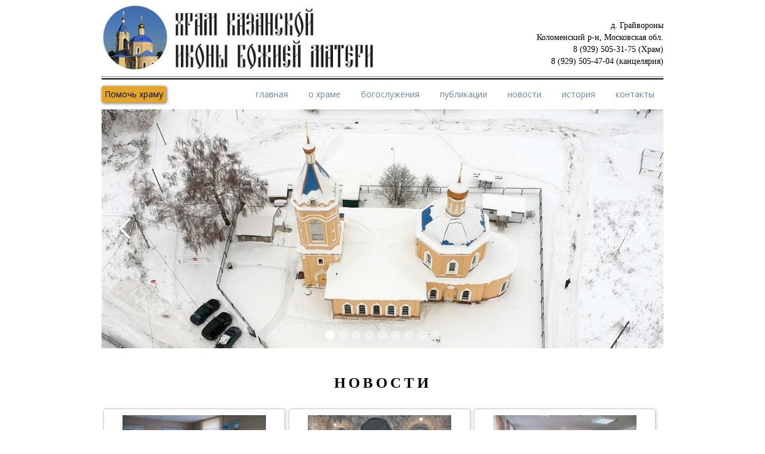

--- FILE ---
content_type: text/html
request_url: https://graivorony.ru/news/page/22/
body_size: 2775
content:
<!doctype html><html lang=ru><head><meta charset=utf-8><title>Новости | Храм Казанской иконы Божией Матери в д. Грайвороны</title>
<meta content="Новости храма Казанской иконы Божией Матери в д. Грайвороны" name=description><link rel=canonical href=https://graivorony.ru/news/><meta property="og:title" content="Новости"><meta property="og:description" content="Новости храма Казанской иконы Божией Матери в д. Грайвороны"><meta property="og:type" content="article"><meta property="og:url" content="https://graivorony.ru/news/"><meta property="og:site_name" content="Храм Казанской иконы Божией Матери"><meta property="og:image" content="https://graivorony.ru/images/fav256.png"><meta name=twitter:card content="summary_large_image"><meta name=twitter:title content="Новости"><meta name=twitter:description content="Новости храма Казанской иконы Божией Матери в д. Грайвороны"><meta content="width=device-width,initial-scale=1" name=viewport><link href=/css/normalize.css?1 rel=stylesheet type=text/css><link href=/css/webflow.css rel=stylesheet type=text/css><link href=/css/graivorony.webflow.css?16 rel=stylesheet type=text/css><link href=/css/news.css?1 rel=stylesheet type=text/css><script src=/js/webfont.js type=text/javascript></script><script type=text/javascript>WebFont.load({google:{families:["Open Sans:300,300italic,400,400italic,600,600italic,700,700italic,800,800italic","Roboto:300,regular,500"]}})</script><script type=text/javascript>!function(e,t){var n=t.documentElement,s=" w-mod-";n.className+=s+"js",("ontouchstart"in e||e.DocumentTouch&&t instanceof DocumentTouch)&&(n.className+=s+"touch")}(window,document)</script><link href=/images/fav32.png rel="shortcut icon" type=image/x-icon><link href=/images/fav256.png rel=apple-touch-icon></head><body class=body-2><div class=section-3 data-pgc=hram.head><div class="container-14 w-container"><div class="columns-4 w-row"><div class="w-col w-col-6"><a href=/ class=w-inline-block><img src=/images/logo1.jpg alt="Храм Казанской иконы Божией Матери в д. Грайвороны" class=image></a></div><div class="w-col w-col-6"><div class=text-block-7>д. Грайвороны<br>Коломенский р-н, Московская обл.<br>8 (929) 505-31-75 (Храм)<br>8 (929) 505-47-04 (канцелярия)</div></div></div></div><div class="container-15 container-16 container-17 container-18 w-container"></div></div><div data-collapse=medium data-animation=default data-duration=400 class="navigation-bar w-nav" data-pgc=hram.navmenu><div class="container w-container"><div class="hamburger-button w-nav-button"><div class=w-icon-nav-menu></div></div><div class="columns w-row"><div class="w-col w-col-medium-6 w-col-small-6 w-col-tiny-6 w-col-3"><div class=div-block-19><a class="button link-block-5 w-inline-block" href=/blagotvoritelyam>Помочь храму</a></div></div><div class="column-43 w-clearfix w-col w-col-medium-6 w-col-small-6 w-col-tiny-6 w-col-9"><nav role=navigation class="navigation-menu w-nav-menu"><a href=/ class="navigation-link w-nav-link">главная</a>
<a href=/about/ class="navigation-link w-nav-link">о храме</a>
<a href=/timetable/ class="navigation-link w-nav-link">богослужения</a>
<a href=/pub/ class="navigation-link w-nav-link">публикации</a>
<a href=/news/ class="navigation-link w-nav-link">новости</a>
<a href=/history/ class="navigation-link w-nav-link">история</a>
<a href=/kontakty/ class="navigation-link w-nav-link">контакты</a></nav></div></div></div></div><div class=section-5 data-pgc=hram.slider><div class=w-container><div data-delay=4000 data-animation=cross data-autoplay=1 data-duration=500 data-infinite=1 class="slider w-slider"><div class=w-slider-mask><div class="slide-9 w-slide"></div><div class="slide-8 w-slide"></div><div class="slide w-slide"></div><div class="slide-6 w-slide"></div><div class="slide-5 w-slide"></div><div class="slide-3 w-slide"></div><div class="slide-7 w-slide"></div><div class="slide-2 w-slide"></div><div class="slide-4 w-slide"></div></div><div class=w-slider-arrow-left><div class=w-icon-slider-left></div></div><div class=w-slider-arrow-right><div class=w-icon-slider-right></div></div><div class="w-slider-nav w-round"></div></div></div></div><div id=content><div class=section-title-group><div class=w-container><h1 id=newshead class=hramhead>новости</h1></div></div><div class=section-19><div class=w-container><div class=news-container><div class=newsitem><a class=newsitem-link2 href=/news/news-1268/#newshead><div class=newsitem-box><div class=newsitem-img><img src=/news/news-1268/01-10_hu4808205576158315198.jpg alt="День памяти святых Димитрия Донского и Евдокии Московской в Коломенском благочинии" loading=lazy></div><div class=newsitem-date-alt><strong class=bold-text-9>01.06.2021</strong></div><div class=newstitle><strong class=bold-text-10><em class=italic-text-2>День памяти святых Димитрия Донского и Евдокии Московской в Коломенском благочинии</em></strong></div></div></a></div><div class=newsitem><a class=newsitem-link2 href=/news/news-1267/#newshead><div class=newsitem-box><div class=newsitem-img><img src=/news/news-1267/01-1_hu842638062319685641.jpg alt="День Победы на приходе Казанского храма деревни Грайвороны" loading=lazy></div><div class=newsitem-date-alt><strong class=bold-text-9>09.05.2021</strong></div><div class=newstitle><strong class=bold-text-10><em class=italic-text-2>День Победы на приходе Казанского храма деревни Грайвороны</em></strong></div></div></a></div><div class=newsitem><a class=newsitem-link2 href=/news/news-1266/#newshead><div class=newsitem-box><div class=newsitem-img><img src=/news/news-1266/01_hu987003777205569144.jpg alt="Пасха на приходе Казанского храма деревни Грайвороны" loading=lazy></div><div class=newsitem-date-alt><strong class=bold-text-9>02.05.2021</strong></div><div class=newstitle><strong class=bold-text-10><em class=italic-text-2>Пасха на приходе Казанского храма деревни Грайвороны</em></strong></div></div></a></div><div class=newsitem><a class=newsitem-link2 href=/news/news-1265/#newshead><div class=newsitem-box><div class=newsitem-img><img src=/news/news-1265/01-8_hu14720134492032701292.jpg alt="Беседа в войсковой части № 25801-8" loading=lazy></div><div class=newsitem-date-alt><strong class=bold-text-9>23.04.2021</strong></div><div class=newstitle><strong class=bold-text-10><em class=italic-text-2>Беседа в войсковой части № 25801-8</em></strong></div></div></a></div><div class=newsitem><a class=newsitem-link2 href=/news/news-1264/#newshead><div class=newsitem-box><div class=newsitem-img><img src=/news/news-1264/01-1_hu14653282882102519110.jpg alt="День космонавтики в войсковой части № 17204" loading=lazy></div><div class=newsitem-date-alt><strong class=bold-text-9>12.04.2021</strong></div><div class=newstitle><strong class=bold-text-10><em class=italic-text-2>День космонавтики в войсковой части № 17204</em></strong></div></div></a></div><div class=newsitem><a class=newsitem-link2 href=/news/news-1263/#newshead><div class=newsitem-box><div class=newsitem-img><img src=/news/news-1263/01-8_hu10952568482419788092.jpg alt="Семинар по пожарной безопасности в Ногинске" loading=lazy></div><div class=newsitem-date-alt><strong class=bold-text-9>27.03.2021</strong></div><div class=newstitle><strong class=bold-text-10><em class=italic-text-2>Семинар по пожарной безопасности в Ногинске</em></strong></div></div></a></div></div></div></div><div class=section-12><div class=w-container><div class=w-row><div class="w-col w-col-2"></div><div class="w-col w-col-8"><div class=text-block-40><a href=/news/page/21/#newshead class="link-block-3 w-inline-block"><div class=text-block-35><span class=text-span>◀</span> назад</div></a><a href=/news/page/17/#newshead class=link-2>17</a>
<a href=/news/page/18/#newshead class=link-2>18</a>
<a href=/news/page/19/#newshead class=link-2>19</a>
<a href=/news/page/20/#newshead class=link-2>20</a>
<a href=/news/page/21/#newshead class=link-2>21</a>
<span class=link-2>22</span>
<a href=/news/page/23/#newshead class=link-2>23</a>
<a href=/news/page/24/#newshead class=link-2>24</a>
<a href=/news/page/25/#newshead class=link-2>25</a>
<a href=/news/page/26/#newshead class=link-2>26</a>
<a href=/news/page/27/#newshead class=link-2>27</a>
<a href=/news/page/23/#newshead class="link-block-3 w-inline-block"><div class=text-block-36>вперед <span class=text-span-2>▶</span></div></a></div></div></div></div></div></div><div class="footer center" data-pgc=hram.footer><div class="container-5 w-container"><div class=footer-text>© Официальный сайт храма Казанской иконы Божией Матери д. Грайвороны support@graivorony.ru</div></div></div><script src=/js/jquery-3.3.1.min.js type=text/javascript integrity="sha256-FgpCb/KJQlLNfOu91ta32o/NMZxltwRo8QtmkMRdAu8=" crossorigin=anonymous></script><script src=/js/webflow.js type=text/javascript></script></body></html>

--- FILE ---
content_type: text/css
request_url: https://graivorony.ru/css/webflow.css
body_size: 41593
content:
@font-face {
    font-family: 'webflow-icons';
    src: url("[data-uri]") format('truetype');
    font-weight: normal;
    font-style: normal;
}

[class^="w-icon-"],
[class*=" w-icon-"] {
    /* use !important to prevent issues with browser extensions that change fonts */
    font-family: 'webflow-icons' !important;
    speak: none;
    font-style: normal;
    font-weight: normal;
    font-variant: normal;
    text-transform: none;
    line-height: 1;

    /* Better Font Rendering =========== */
    -webkit-font-smoothing: antialiased;
    -moz-osx-font-smoothing: grayscale;
}

.w-icon-slider-right:before {
    content: "\e600";
}

.w-icon-slider-left:before {
    content: "\e601";
}

.w-icon-nav-menu:before {
    content: "\e602";
}

.w-icon-arrow-down:before,
.w-icon-dropdown-toggle:before {
    content: "\e603";
}

.w-icon-file-upload-remove:before {
    content: "\e900";
}

.w-icon-file-upload-icon:before {
    content: "\e903";
}

* {
    -webkit-box-sizing: border-box;
    -moz-box-sizing: border-box;
    box-sizing: border-box;
}

html {
    height: 100%;
}

body {
    margin: 0;
    min-height: 100%;
    background-color: #fff;
    font-family: Arial, sans-serif;
    font-size: 14px;
    line-height: 20px;
    color: #333;
}

img {
    max-width: 100%;
    vertical-align: middle;
    display: inline-block;
}

html.w-mod-touch * {
    background-attachment: scroll !important;
}

.w-block {
    display: block;
}

.w-inline-block {
    max-width: 100%;
    display: inline-block;
}

.w-clearfix:before,
.w-clearfix:after {
    content: " ";
    display: table;
}

.w-clearfix:after {
    clear: both;
}

.w-hidden {
    display: none;
}

.w-button {
    display: inline-block;
    padding: 9px 15px;
    background-color: #3898EC;
    color: white;
    border: 0;
    line-height: inherit;
    text-decoration: none;
    cursor: pointer;
    border-radius: 0;
}

input.w-button {
    -webkit-appearance: button;
}

html[data-w-dynpage] [data-w-cloak] {
    color: transparent !important;
}

.w-webflow-badge,
.w-webflow-badge * {
    position: static;
    left: auto;
    top: auto;
    right: auto;
    bottom: auto;
    z-index: auto;
    display: block;
    visibility: visible;
    overflow: visible;
    overflow-x: visible;
    overflow-y: visible;
    box-sizing: border-box;
    width: auto;
    height: auto;
    max-height: none;
    max-width: none;
    min-height: 0;
    min-width: 0;
    margin: 0;
    padding: 0;
    float: none;
    clear: none;
    border: 0 none transparent;
    border-radius: 0;
    background: none;
    background-image: none;
    background-position: 0% 0%;
    background-size: auto auto;
    background-repeat: repeat;
    background-origin: padding-box;
    background-clip: border-box;
    background-attachment: scroll;
    background-color: transparent;
    box-shadow: none;
    opacity: 1.0;
    transform: none;
    transition: none;
    direction: ltr;
    font-family: inherit;
    font-weight: inherit;
    color: inherit;
    font-size: inherit;
    line-height: inherit;
    font-style: inherit;
    font-variant: inherit;
    text-align: inherit;
    letter-spacing: inherit;
    text-decoration: inherit;
    text-indent: 0;
    text-transform: inherit;
    list-style-type: disc;
    text-shadow: none;
    font-smoothing: auto;
    vertical-align: baseline;
    cursor: inherit;
    white-space: inherit;
    word-break: normal;
    word-spacing: normal;
    word-wrap: normal;
}

.w-webflow-badge {
    position: fixed !important;
    display: inline-block !important;
    visibility: visible !important;
    opacity: 1 !important;
    z-index: 2147483647 !important;
    top: auto !important;
    right: 12px !important;
    bottom: 12px !important;
    left: auto !important;
    color: #AAADB0 !important;
    background-color: #fff !important;
    border-radius: 3px !important;
    padding: 6px 8px 6px 6px !important;
    font-size: 12px !important;
    opacity: 1.0 !important;
    line-height: 14px !important;
    text-decoration: none !important;
    transform: none !important;
    margin: 0 !important;
    width: auto !important;
    height: auto !important;
    overflow: visible !important;
    white-space: nowrap;
    box-shadow: 0 0 0 1px rgba(0, 0, 0, 0.1), 0px 1px 3px rgba(0, 0, 0, 0.1);
}

.w-webflow-badge > img {
    display: inline-block !important;
    visibility: visible !important;
    opacity: 1 !important;
    vertical-align: middle !important;
}

h1,
h2,
h3,
h4,
h5,
h6 {
    font-weight: bold;
    margin-bottom: 10px;
}

h1 {
    font-size: 38px;
    line-height: 44px;
    margin-top: 20px;
}

h2 {
    font-size: 32px;
    line-height: 36px;
    margin-top: 20px;
}

h3 {
    font-size: 24px;
    line-height: 30px;
    margin-top: 20px;
}

h4 {
    font-size: 18px;
    line-height: 24px;
    margin-top: 10px;
}

h5 {
    font-size: 14px;
    line-height: 20px;
    margin-top: 10px;
}

h6 {
    font-size: 12px;
    line-height: 18px;
    margin-top: 10px;
}

p {
    margin-top: 0;
    margin-bottom: 10px;
}

blockquote {
    margin: 0 0 10px 0;
    padding: 10px 20px;
    border-left: 5px solid #E2E2E2;
    font-size: 18px;
    line-height: 22px;
}

figure {
    margin: 0;
    margin-bottom: 10px;
}

figcaption {
    margin-top: 5px;
    text-align: center;
}

ul,
ol {
    margin-top: 0px;
    margin-bottom: 10px;
    padding-left: 40px;
}

.w-list-unstyled {
    padding-left: 0;
    list-style: none;
}

.w-embed:before,
.w-embed:after {
    content: " ";
    display: table;
}

.w-embed:after {
    clear: both;
}

.w-video {
    width: 100%;
    position: relative;
    padding: 0;
}

.w-video iframe,
.w-video object,
.w-video embed {
    position: absolute;
    top: 0;
    left: 0;
    width: 100%;
    height: 100%;
}

fieldset {
    padding: 0;
    margin: 0;
    border: 0;
}

button,
html input[type="button"],
input[type="reset"] {
    border: 0;
    cursor: pointer;
    -webkit-appearance: button;
}

.w-form {
    margin: 0 0 15px;
}

.w-form-done {
    display: none;
    padding: 20px;
    text-align: center;
    background-color: #dddddd;
}

.w-form-fail {
    display: none;
    margin-top: 10px;
    padding: 10px;
    background-color: #ffdede;
}

label {
    display: block;
    margin-bottom: 5px;
    font-weight: bold;
}

.w-input,
.w-select {
    display: block;
    width: 100%;
    height: 38px;
    padding: 8px 12px;
    margin-bottom: 10px;
    font-size: 14px;
    line-height: 1.428571429;
    color: #333333;
    vertical-align: middle;
    background-color: #ffffff;
    border: 1px solid #cccccc;
}

.w-input:-moz-placeholder,
.w-select:-moz-placeholder {
    color: #999;
}

.w-input::-moz-placeholder,
.w-select::-moz-placeholder {
    color: #999;
    opacity: 1;
}

.w-input:-ms-input-placeholder,
.w-select:-ms-input-placeholder {
    color: #999;
}

.w-input::-webkit-input-placeholder,
.w-select::-webkit-input-placeholder {
    color: #999;
}

.w-input:focus,
.w-select:focus {
    border-color: #3898EC;
    outline: 0;
}

.w-input[disabled],
.w-select[disabled],
.w-input[readonly],
.w-select[readonly],
fieldset[disabled] .w-input,
fieldset[disabled] .w-select {
    cursor: not-allowed;
    background-color: #eeeeee;
}

textarea.w-input,
textarea.w-select {
    height: auto;
}

.w-select {
    background-image: -webkit-linear-gradient(white 0%, #f3f3f3 100%);
    background-image: linear-gradient(white 0%, #f3f3f3 100%);
}

.w-select[multiple] {
    height: auto;
}

.w-form-label {
    display: inline-block;
    cursor: pointer;
    font-weight: normal;
    margin-bottom: 0px;
}

.w-checkbox,
.w-radio {
    display: block;
    margin-bottom: 5px;
    padding-left: 20px;
}

.w-checkbox:before,
.w-radio:before,
.w-checkbox:after,
.w-radio:after {
    content: " ";
    display: table;
}

.w-checkbox:after,
.w-radio:after {
    clear: both;
}

.w-checkbox-input,
.w-radio-input {
    margin: 4px 0 0;
    margin-top: 1px \9;
    line-height: normal;
    float: left;
    margin-left: -20px;
}

.w-radio-input {
    margin-top: 3px;
}

.w-file-upload {
    display: block;
    margin-bottom: 10px;
}

.w-file-upload-input {
    width: 0.1px;
    height: 0.1px;
    opacity: 0;
    overflow: hidden;
    position: absolute;
    z-index: -100;
}

.w-file-upload-default,
.w-file-upload-uploading,
.w-file-upload-success {
    display: inline-block;
    color: #333333;
}

.w-file-upload-error {
    display: block;
    margin-top: 10px;
}

.w-file-upload-default.w-hidden,
.w-file-upload-uploading.w-hidden,
.w-file-upload-error.w-hidden,
.w-file-upload-success.w-hidden {
    display: none;
}

.w-file-upload-uploading-btn {
    display: flex;
    font-size: 14px;
    font-weight: normal;
    cursor: pointer;
    margin: 0;
    padding: 8px 12px;
    border: 1px solid #cccccc;
    background-color: #fafafa;
}

.w-file-upload-file {
    display: flex;
    flex-grow: 1;
    justify-content: space-between;
    margin: 0;
    padding: 8px 9px 8px 11px;
    border: 1px solid #cccccc;
    background-color: #fafafa;
}

.w-file-upload-file-name {
    font-size: 14px;
    font-weight: normal;
    display: block;
}

.w-file-remove-link {
    margin-top: 3px;
    margin-left: 10px;
    width: auto;
    height: auto;
    padding: 3px;
    display: block;
    cursor: pointer;
}

.w-icon-file-upload-remove {
    margin: auto;
    font-size: 10px;
}

.w-file-upload-error-msg {
    display: inline-block;
    color: #ea384c;
    padding: 2px 0;
}

.w-file-upload-info {
    display: inline-block;
    line-height: 38px;
    padding: 0 12px;
}

.w-file-upload-label {
    display: inline-block;
    font-size: 14px;
    font-weight: normal;
    cursor: pointer;
    margin: 0;
    padding: 8px 12px;
    border: 1px solid #cccccc;
    background-color: #fafafa;
}

.w-icon-file-upload-icon,
.w-icon-file-upload-uploading {
    display: inline-block;
    margin-right: 8px;
    width: 20px;
}

.w-icon-file-upload-uploading {
    height: 20px;
}

.w-container {
    margin-left: auto;
    margin-right: auto;
    max-width: 940px;
}

.w-container:before,
.w-container:after {
    content: " ";
    display: table;
}

.w-container:after {
    clear: both;
}

.w-container .w-row {
    margin-left: -10px;
    margin-right: -10px;
}

.w-row:before,
.w-row:after {
    content: " ";
    display: table;
}

.w-row:after {
    clear: both;
}

.w-row .w-row {
    margin-left: 0;
    margin-right: 0;
}

.w-col {
    position: relative;
    float: left;
    width: 100%;
    min-height: 1px;
    padding-left: 10px;
    padding-right: 10px;
}

.w-col .w-col {
    padding-left: 0;
    padding-right: 0;
}

.w-col-1 {
    width: 8.33333333%;
}

.w-col-2 {
    width: 16.66666667%;
}

.w-col-3 {
    width: 25%;
}

.w-col-4 {
    width: 33.33333333%;
}

.w-col-5 {
    width: 41.66666667%;
}

.w-col-6 {
    width: 50%;
}

.w-col-7 {
    width: 58.33333333%;
}

.w-col-8 {
    width: 66.66666667%;
}

.w-col-9 {
    width: 75%;
}

.w-col-10 {
    width: 83.33333333%;
}

.w-col-11 {
    width: 91.66666667%;
}

.w-col-12 {
    width: 100%;
}

.w-hidden-main {
    display: none !important;
}

@media screen and (max-width: 991px) {
    .w-container {
        max-width: 728px;
    }

    .w-hidden-main {
        display: inherit !important;
    }

    .w-hidden-medium {
        display: none !important;
    }

    .w-col-medium-1 {
        width: 8.33333333%;
    }

    .w-col-medium-2 {
        width: 16.66666667%;
    }

    
    .w-col-medium-3 {
        width: 25%;
    }

    .w-col-medium-4 {
        width: 33.33333333%;
    }

    .w-col-medium-5 {
        width: 41.66666667%;
    }

    .w-col-medium-6 {
        width: 50%;
    }

    .w-col-medium-7 {
        width: 58.33333333%;
    }

    .w-col-medium-8 {
        width: 66.66666667%;
    }

    .w-col-medium-9 {
        width: 75%;
    }

    .w-col-medium-10 {
        width: 83.33333333%;
    }

    .w-col-medium-11 {
        width: 91.66666667%;
    }

    .w-col-medium-12 {
        width: 100%;
    }

    .w-col-stack {
        width: 100%;
        left: auto;
        right: auto;
    }
}

@media screen and (max-width: 767px) {
    .w-hidden-main {
        display: inherit !important;
    }

    .w-hidden-medium {
        display: inherit !important;
    }

    .w-hidden-small {
        display: none !important;
    }

    .w-row,
    .w-container .w-row {
        margin-left: 0;
        margin-right: 0;
    }

    .w-col {
        width: 100%;
        left: auto;
        right: auto;
    }

    .w-col-small-1 {
        width: 8.33333333%;
    }

    .w-col-small-2 {
        width: 16.66666667%;
    }

    .w-col-small-3 {
        width: 25%;
    }

    .w-col-small-4 {
        width: 33.33333333%;
    }

    .w-col-small-5 {
        width: 41.66666667%;
    }

    .w-col-small-6 {
        width: 50%;
    }

    .w-col-small-7 {
        width: 58.33333333%;
    }

    .w-col-small-8 {
        width: 66.66666667%;
    }

    .w-col-small-9 {
        width: 75%;
    }

    .w-col-small-10 {
        width: 83.33333333%;
    }

    .w-col-small-11 {
        width: 91.66666667%;
    }

    .w-col-small-12 {
        width: 100%;
    }
}

@media screen and (max-width: 479px) {
    .w-container {
        max-width: none;
    }

    .w-hidden-main {
        display: inherit !important;
    }

    .w-hidden-medium {
        display: inherit !important;
    }

    .w-hidden-small {
        display: inherit !important;
    }

    .w-hidden-tiny {
        display: none !important;
    }

    .w-col {
        width: 100%;
    }

    .w-col-tiny-1 {
        width: 8.33333333%;
    }

    .w-col-tiny-2 {
        width: 16.66666667%;
    }

    .w-col-tiny-3 {
        width: 25%;
    }

    .w-col-tiny-4 {
        width: 33.33333333%;
    }

    .w-col-tiny-5 {
        width: 41.66666667%;
    }

    .w-col-tiny-6 {
        width: 50%;
    }

    .w-col-tiny-7 {
        width: 58.33333333%;
    }

    .w-col-tiny-8 {
        width: 66.66666667%;
    }

    .w-col-tiny-9 {
        width: 75%;
    }

    .w-col-tiny-10 {
        width: 83.33333333%;
    }

    .w-col-tiny-11 {
        width: 91.66666667%;
    }

    .w-col-tiny-12 {
        width: 100%;
    }
}

.w-widget {
    position: relative;
}

.w-widget-map {
    width: 100%;
    height: 400px;
}

.w-widget-map label {
    width: auto;
    display: inline;
}

.w-widget-map img {
    max-width: inherit;
}

.w-widget-map .gm-style-iw {
    width: 90% !important;
    height: auto !important;
    top: 7px !important;
    left: 6% !important;
    display: inline;
    text-align: center;
    overflow: hidden;
}

.w-widget-map .gm-style-iw + div {
    display: none;
}

.w-widget-twitter {
    overflow: hidden;
}

.w-widget-twitter-count-shim {
    display: inline-block;
    vertical-align: top;
    position: relative;
    width: 28px;
    height: 20px;
    text-align: center;
    background: white;
    border: #758696 solid 1px;
    border-radius: 3px;
}

.w-widget-twitter-count-shim * {
    pointer-events: none;
    -webkit-user-select: none;
    -moz-user-select: none;
    -ms-user-select: none;
    user-select: none;
}

.w-widget-twitter-count-shim .w-widget-twitter-count-inner {
    position: relative;
    font-size: 15px;
    line-height: 12px;
    text-align: center;
    color: #999;
    font-family: serif;
}

.w-widget-twitter-count-shim .w-widget-twitter-count-clear {
    position: relative;
    display: block;
}

.w-widget-twitter-count-shim.w--large {
    width: 36px;
    height: 28px;
    margin-left: 7px;
}

.w-widget-twitter-count-shim.w--large .w-widget-twitter-count-inner {
    font-size: 18px;
    line-height: 18px;
}

.w-widget-twitter-count-shim:not(.w--vertical) {
    margin-left: 5px;
    margin-right: 8px;
}

.w-widget-twitter-count-shim:not(.w--vertical).w--large {
    margin-left: 6px;
}

.w-widget-twitter-count-shim:not(.w--vertical):before,
.w-widget-twitter-count-shim:not(.w--vertical):after {
    top: 50%;
    left: 0;
    border: solid transparent;
    content: " ";
    height: 0;
    width: 0;
    position: absolute;
    pointer-events: none;
}

.w-widget-twitter-count-shim:not(.w--vertical):before {
    border-color: rgba(117, 134, 150, 0);
    border-right-color: #5d6c7b;
    border-width: 4px;
    margin-left: -9px;
    margin-top: -4px;
}

.w-widget-twitter-count-shim:not(.w--vertical).w--large:before {
    border-width: 5px;
    margin-left: -10px;
    margin-top: -5px;
}

.w-widget-twitter-count-shim:not(.w--vertical):after {
    border-color: rgba(255, 255, 255, 0);
    border-right-color: white;
    border-width: 4px;
    margin-left: -8px;
    margin-top: -4px;
}

.w-widget-twitter-count-shim:not(.w--vertical).w--large:after {
    border-width: 5px;
    margin-left: -9px;
    margin-top: -5px;
}

.w-widget-twitter-count-shim.w--vertical {
    width: 61px;
    height: 33px;
    margin-bottom: 8px;
}

.w-widget-twitter-count-shim.w--vertical:before,
.w-widget-twitter-count-shim.w--vertical:after {
    top: 100%;
    left: 50%;
    border: solid transparent;
    content: " ";
    height: 0;
    width: 0;
    position: absolute;
    pointer-events: none;
}

.w-widget-twitter-count-shim.w--vertical:before {
    border-color: rgba(117, 134, 150, 0);
    border-top-color: #5d6c7b;
    border-width: 5px;
    margin-left: -5px;
}

.w-widget-twitter-count-shim.w--vertical:after {
    border-color: rgba(255, 255, 255, 0);
    border-top-color: white;
    border-width: 4px;
    margin-left: -4px;
}

.w-widget-twitter-count-shim.w--vertical .w-widget-twitter-count-inner {
    font-size: 18px;
    line-height: 22px;
}

.w-widget-twitter-count-shim.w--vertical.w--large {
    width: 76px;
}

.w-widget-gplus {
    overflow: hidden;
}

.w-background-video {
    position: relative;
    overflow: hidden;
    height: 500px;
    color: white;
}

.w-background-video > video {
    background-size: cover;
    background-position: 50% 50%;
    position: absolute;
    right: -100%;
    bottom: -100%;
    top: -100%;
    left: -100%;
    margin: auto;
    min-width: 100%;
    min-height: 100%;
    z-index: -100;
}

.w-background-video > video::-webkit-media-controls-start-playback-button {
    display: none !important;
    -webkit-appearance: none;
}

.w-slider {
    position: relative;
    height: 300px;
    text-align: center;
    background: #dddddd;
    clear: both;
    -webkit-tap-highlight-color: rgba(0, 0, 0, 0);
    tap-highlight-color: rgba(0, 0, 0, 0);
}

.w-slider-mask {
    position: relative;
    display: block;
    overflow: hidden;
    z-index: 1;
    left: 0;
    right: 0;
    height: 100%;
    white-space: nowrap;
}

.w-slide {
    position: relative;
    display: inline-block;
    vertical-align: top;
    width: 100%;
    height: 100%;
    white-space: normal;
    text-align: left;
}

.w-slider-nav {
    position: absolute;
    z-index: 2;
    top: auto;
    right: 0;
    bottom: 0;
    left: 0;
    margin: auto;
    padding-top: 10px;
    height: 40px;
    text-align: center;
    -webkit-tap-highlight-color: rgba(0, 0, 0, 0);
    tap-highlight-color: rgba(0, 0, 0, 0);
}

.w-slider-nav.w-round > div {
    border-radius: 100%;
}

.w-slider-nav.w-num > div {
    width: auto;
    height: auto;
    padding: 0.2em 0.5em;
    font-size: inherit;
    line-height: inherit;
}

.w-slider-nav.w-shadow > div {
    box-shadow: 0 0 3px rgba(51, 51, 51, 0.4);
}

.w-slider-nav-invert {
    color: #fff;
}

.w-slider-nav-invert > div {
    background-color: rgba(34, 34, 34, 0.4);
}

.w-slider-nav-invert > div.w-active {
    background-color: #222;
}

.w-slider-dot {
    position: relative;
    display: inline-block;
    width: 1em;
    height: 1em;
    background-color: rgba(255, 255, 255, 0.4);
    cursor: pointer;
    margin: 0 3px 0.5em;
    transition: background-color 100ms, color 100ms;
}

.w-slider-dot.w-active {
    background-color: #fff;
}

.w-slider-arrow-left,
.w-slider-arrow-right {
    position: absolute;
    width: 80px;
    top: 0;
    right: 0;
    bottom: 0;
    left: 0;
    margin: auto;
    cursor: pointer;
    overflow: hidden;
    color: white;
    font-size: 40px;
    -webkit-tap-highlight-color: rgba(0, 0, 0, 0);
    tap-highlight-color: rgba(0, 0, 0, 0);
    -webkit-user-select: none;
    -moz-user-select: none;
    -ms-user-select: none;
    user-select: none;
}

.w-slider-arrow-left [class^="w-icon-"],
.w-slider-arrow-right [class^="w-icon-"],
.w-slider-arrow-left [class*=" w-icon-"],
.w-slider-arrow-right [class*=" w-icon-"] {
    position: absolute;
}

.w-slider-arrow-left {
    z-index: 3;
    right: auto;
}

.w-slider-arrow-right {
    z-index: 4;
    left: auto;
}

.w-icon-slider-left,
.w-icon-slider-right {
    top: 0;
    right: 0;
    bottom: 0;
    left: 0;
    margin: auto;
    width: 1em;
    height: 1em;
}

.w-dropdown {
    display: inline-block;
    position: relative;
    text-align: left;
    margin-left: auto;
    margin-right: auto;
    z-index: 900;
}

.w-dropdown-btn,
.w-dropdown-toggle,
.w-dropdown-link {
    position: relative;
    vertical-align: top;
    text-decoration: none;
    color: #222222;
    padding: 20px;
    text-align: left;
    margin-left: auto;
    margin-right: auto;
    white-space: nowrap;
}

.w-dropdown-toggle {
    -webkit-user-select: none;
    -moz-user-select: none;
    -ms-user-select: none;
    user-select: none;
    display: inline-block;
    cursor: pointer;
    padding-right: 40px;
}

.w-icon-dropdown-toggle {
    position: absolute;
    top: 0;
    right: 0;
    bottom: 0;
    margin: auto;
    margin-right: 20px;
    width: 1em;
    height: 1em;
}

.w-dropdown-list {
    position: absolute;
    background: #dddddd;
    display: none;
    min-width: 100%;
}

.w-dropdown-list.w--open {
    display: block;
}

.w-dropdown-link {
    padding: 10px 20px;
    display: block;
    color: #222222;
}

.w-dropdown-link.w--current {
    color: #0082f3;
}

.w-nav[data-collapse="all"] .w-dropdown,
.w-nav[data-collapse="all"] .w-dropdown-toggle {
    display: block;
}

.w-nav[data-collapse="all"] .w-dropdown-list {
    position: static;
}

@media screen and (max-width: 991px) {
    .w-nav[data-collapse="medium"] .w-dropdown,
    .w-nav[data-collapse="medium"] .w-dropdown-toggle {
        display: block;
    }

    .w-nav[data-collapse="medium"] .w-dropdown-list {
        position: static;
    }
}

@media screen and (max-width: 767px) {
    .w-nav[data-collapse="small"] .w-dropdown,
    .w-nav[data-collapse="small"] .w-dropdown-toggle {
        display: block;
    }

    .w-nav[data-collapse="small"] .w-dropdown-list {
        position: static;
    }

    .w-nav-brand {
        padding-left: 10px;
    }
}

@media screen and (max-width: 479px) {
    .w-nav[data-collapse="tiny"] .w-dropdown,
    .w-nav[data-collapse="tiny"] .w-dropdown-toggle {
        display: block;
    }

    .w-nav[data-collapse="tiny"] .w-dropdown-list {
        position: static;
    }
}

/**
 * ## Note
 * Safari (on both iOS and OS X) does not handle viewport units (vh, vw) well.
 * For example percentage units do not work on descendants of elements that
 * have any dimensions expressed in viewport units. It also doesn’t handle them at
 * all in `calc()`.
 */
/**
 * Wrapper around all lightbox elements
 *
 * 1. Since the lightbox can receive focus, IE also gives it an outline.
 * 2. Fixes flickering on Chrome when a transition is in progress
 *    underneath the lightbox.
 */
.w-lightbox-backdrop {
    color: #000;
    cursor: auto;
    font-family: serif;
    font-size: medium;
    font-style: normal;
    font-variant: normal;
    font-weight: normal;
    letter-spacing: normal;
    line-height: normal;
    list-style: disc;
    text-align: start;
    text-indent: 0;
    text-shadow: none;
    text-transform: none;
    visibility: visible;
    white-space: normal;
    word-break: normal;
    word-spacing: normal;
    word-wrap: normal;
    position: fixed;
    top: 0;
    right: 0;
    bottom: 0;
    left: 0;
    color: #fff;
    font-family: "Helvetica Neue", Helvetica, Ubuntu, "Segoe UI", Verdana, sans-serif;
    font-size: 17px;
    line-height: 1.2;
    font-weight: 300;
    text-align: center;
    background: rgba(0, 0, 0, 0.9);
    z-index: 2000;
    outline: 0;

    /* 1 */
    opacity: 0;
    -webkit-user-select: none;
    -moz-user-select: none;
    -ms-user-select: none;
    -webkit-tap-highlight-color: transparent;
    -webkit-transform: translate(0, 0);

    /* 2 */
}

/**
 * Neat trick to bind the rubberband effect to our canvas instead of the whole
 * document on iOS. It also prevents a bug that causes the document underneath to scroll.
 */
.w-lightbox-backdrop,
.w-lightbox-container {
    height: 100%;
    overflow: auto;
    -webkit-overflow-scrolling: touch;
}

.w-lightbox-content {
    position: relative;
    height: 100vh;
    overflow: hidden;
}

.w-lightbox-view {
    position: absolute;
    width: 100vw;
    height: 100vh;
    opacity: 0;
}

.w-lightbox-view:before {
    content: "";
    height: 100vh;
}

/* .w-lightbox-content */
.w-lightbox-group,
.w-lightbox-group .w-lightbox-view,
.w-lightbox-group .w-lightbox-view:before {
    height: 86vh;
}

.w-lightbox-frame,
.w-lightbox-view:before {
    display: inline-block;
    vertical-align: middle;
}

/*
 * 1. Remove default margin set by user-agent on the <figure> element.
 */
.w-lightbox-figure {
    position: relative;
    margin: 0;

    /* 1 */
}

.w-lightbox-group .w-lightbox-figure {
    cursor: pointer;
}

/**
 * IE adds image dimensions as width and height attributes on the IMG tag,
 * but we need both width and height to be set to auto to enable scaling.
 */
.w-lightbox-img {
    width: auto;
    height: auto;
    max-width: none;
}

/**
 * 1. Reset if style is set by user on "All Images"
 */
.w-lightbox-image {
    display: block;
    float: none;

    /* 1 */
    max-width: 100vw;
    max-height: 100vh;
}

.w-lightbox-group .w-lightbox-image {
    max-height: 86vh;
}

.w-lightbox-caption {
    position: absolute;
    right: 0;
    bottom: 0;
    left: 0;
    padding: .5em 1em;
    background: rgba(0, 0, 0, 0.4);
    text-align: left;
    text-overflow: ellipsis;
    white-space: nowrap;
    overflow: hidden;
}

.w-lightbox-embed {
    position: absolute;
    top: 0;
    right: 0;
    bottom: 0;
    left: 0;
    width: 100%;
    height: 100%;
}

.w-lightbox-control {
    position: absolute;
    top: 0;
    width: 4em;
    background-size: 24px;
    background-repeat: no-repeat;
    background-position: center;
    cursor: pointer;
    -webkit-transition: all .3s;
    transition: all .3s;
}

.w-lightbox-left {
    display: none;
    bottom: 0;
    left: 0;

    /* <svg xmlns="http://www.w3.org/2000/svg" viewBox="-20 0 24 40" width="24" height="40"><g transform="rotate(45)"><path d="m0 0h5v23h23v5h-28z" opacity=".4"/><path d="m1 1h3v23h23v3h-26z" fill="#fff"/></g></svg> */
    background-image: url("[data-uri]");
}

.w-lightbox-right {
    display: none;
    right: 0;
    bottom: 0;

    /* <svg xmlns="http://www.w3.org/2000/svg" viewBox="-4 0 24 40" width="24" height="40"><g transform="rotate(45)"><path d="m0-0h28v28h-5v-23h-23z" opacity=".4"/><path d="m1 1h26v26h-3v-23h-23z" fill="#fff"/></g></svg> */
    background-image: url("[data-uri]");
}

/*
 * Without specifying the with and height inside the SVG, all versions of IE render the icon too small.
 * The bug does not seem to manifest itself if the elements are tall enough such as the above arrows.
 * (http://stackoverflow.com/questions/16092114/background-size-differs-in-internet-explorer)
 */
.w-lightbox-close {
    right: 0;
    height: 2.6em;

    /* <svg xmlns="http://www.w3.org/2000/svg" viewBox="-4 0 18 17" width="18" height="17"><g transform="rotate(45)"><path d="m0 0h7v-7h5v7h7v5h-7v7h-5v-7h-7z" opacity=".4"/><path d="m1 1h7v-7h3v7h7v3h-7v7h-3v-7h-7z" fill="#fff"/></g></svg> */
    background-image: url("[data-uri]");
    background-size: 18px;
}

/**
 * 1. All IE versions add extra space at the bottom without this.
 */
.w-lightbox-strip {
    position: absolute;
    bottom: 0;
    left: 0;
    right: 0;
    padding: 0 1vh;
    line-height: 0;

    /* 1 */
    white-space: nowrap;
    overflow-x: auto;
    overflow-y: hidden;
}

/*
 * 1. We use content-box to avoid having to do `width: calc(10vh + 2vw)`
 *    which doesn’t work in Safari anyway.
 * 2. Chrome renders images pixelated when switching to GPU. Making sure
 *    the parent is also rendered on the GPU (by setting translate3d for
 *    example) fixes this behavior.
 */
.w-lightbox-item {
    display: inline-block;
    width: 10vh;
    padding: 2vh 1vh;
    box-sizing: content-box;

    /* 1 */
    cursor: pointer;
    -webkit-transform: translate3d(0, 0, 0);

    /* 2 */
}

.w-lightbox-active {
    opacity: .3;
}

.w-lightbox-thumbnail {
    position: relative;
    height: 10vh;
    background: #222;
    overflow: hidden;
}

.w-lightbox-thumbnail-image {
    position: absolute;
    top: 0;
    left: 0;
}

.w-lightbox-thumbnail .w-lightbox-tall {
    top: 50%;
    width: 100%;
    -webkit-transform: translate(0, -50%);
    -ms-transform: translate(0, -50%);
    transform: translate(0, -50%);
}

.w-lightbox-thumbnail .w-lightbox-wide {
    left: 50%;
    height: 100%;
    -webkit-transform: translate(-50%, 0);
    -ms-transform: translate(-50%, 0);
    transform: translate(-50%, 0);
}

/*
 * Spinner
 *
 * Absolute pixel values are used to avoid rounding errors that would cause
 * the white spinning element to be misaligned with the track.
 */
.w-lightbox-spinner {
    position: absolute;
    top: 50%;
    left: 50%;
    box-sizing: border-box;
    width: 40px;
    height: 40px;
    margin-top: -20px;
    margin-left: -20px;
    border: 5px solid rgba(0, 0, 0, 0.4);
    border-radius: 50%;
    -webkit-animation: spin .8s infinite linear;
    animation: spin .8s infinite linear;
}

.w-lightbox-spinner:after {
    content: "";
    position: absolute;
    top: -4px;
    right: -4px;
    bottom: -4px;
    left: -4px;
    border: 3px solid transparent;
    border-bottom-color: #fff;
    border-radius: 50%;
}

/*
 * Utility classes
 */
.w-lightbox-hide {
    display: none;
}

.w-lightbox-noscroll {
    overflow: hidden;
}

@media (min-width: 768px) {
    .w-lightbox-content {
        height: 96vh;
        margin-top: 2vh;
    }

    .w-lightbox-view,
    .w-lightbox-view:before {
        height: 96vh;
    }

    /* .w-lightbox-content */
    .w-lightbox-group,
    .w-lightbox-group .w-lightbox-view,
    .w-lightbox-group .w-lightbox-view:before {
        height: 84vh;
    }

    .w-lightbox-image {
        max-width: 96vw;
        max-height: 96vh;
    }

    .w-lightbox-group .w-lightbox-image {
        max-width: 82.3vw;
        max-height: 84vh;
    }

    .w-lightbox-left,
    .w-lightbox-right {
        display: block;
        opacity: .5;
    }

    .w-lightbox-close {
        opacity: .8;
    }

    .w-lightbox-control:hover {
        opacity: 1;
    }
}

.w-lightbox-inactive,
.w-lightbox-inactive:hover {
    opacity: 0;
}

.w-richtext:before,
.w-richtext:after {
    content: " ";
    display: table;
}

.w-richtext:after {
    clear: both;
}

.w-richtext[contenteditable="true"]:before,
.w-richtext[contenteditable="true"]:after {
    white-space: initial;
}

.w-richtext ol,
.w-richtext ul {
    overflow: hidden;
}

.w-richtext .w-richtext-figure-selected.w-richtext-figure-type-video div:before,
.w-richtext .w-richtext-figure-selected[data-rt-type="video"] div:before {
    outline: 2px solid #2895f7;
}

.w-richtext .w-richtext-figure-selected.w-richtext-figure-type-image div,
.w-richtext .w-richtext-figure-selected[data-rt-type="image"] div {
    outline: 2px solid #2895f7;
}

.w-richtext figure.w-richtext-figure-type-video > div:before,
.w-richtext figure[data-rt-type="video"] > div:before {
    content: '';
    position: absolute;
    display: none;
    left: 0;
    top: 0;
    right: 0;
    bottom: 0;
    z-index: 1;
}

.w-richtext figure {
    position: relative;
    max-width: 60%;
}

.w-richtext figure > div:before {
    cursor: default!important;
}

.w-richtext figure img {
    width: 100%;
}

.w-richtext figure figcaption.w-richtext-figcaption-placeholder {
    opacity: 0.6;
}

.w-richtext figure div {
    /* fix incorrectly sized selection border in the data manager */
    font-size: 0px;
    color: transparent;
}

.w-richtext figure.w-richtext-figure-type-image,
.w-richtext figure[data-rt-type="image"] {
    display: table;
}

.w-richtext figure.w-richtext-figure-type-image > div,
.w-richtext figure[data-rt-type="image"] > div {
    display: inline-block;
}

.w-richtext figure.w-richtext-figure-type-image > figcaption,
.w-richtext figure[data-rt-type="image"] > figcaption {
    display: table-caption;
    caption-side: bottom;
}

.w-richtext figure.w-richtext-figure-type-video,
.w-richtext figure[data-rt-type="video"] {
    width: 60%;
    height: 0;
}

.w-richtext figure.w-richtext-figure-type-video iframe,
.w-richtext figure[data-rt-type="video"] iframe {
    position: absolute;
    top: 0;
    left: 0;
    width: 100%;
    height: 100%;
}

.w-richtext figure.w-richtext-figure-type-video > div,
.w-richtext figure[data-rt-type="video"] > div {
    width: 100%;
}

.w-richtext figure.w-richtext-align-center {
    margin-right: auto;
    margin-left: auto;
    clear: both;
}

.w-richtext figure.w-richtext-align-center.w-richtext-figure-type-image > div,
.w-richtext figure.w-richtext-align-center[data-rt-type="image"] > div {
    max-width: 100%;
}

.w-richtext figure.w-richtext-align-normal {
    clear: both;
}

.w-richtext figure.w-richtext-align-fullwidth {
    width: 100%;
    max-width: 100%;
    text-align: center;
    clear: both;
    display: block;
    margin-right: auto;
    margin-left: auto;
}

.w-richtext figure.w-richtext-align-fullwidth > div {
    display: inline-block;

    /* padding-bottom is used for aspect ratios in video figures
      we want the div to inherit that so hover/selection borders in the designer-canvas
      fit right*/
    padding-bottom: inherit;
}

.w-richtext figure.w-richtext-align-fullwidth > figcaption {
    display: block;
}

.w-richtext figure.w-richtext-align-floatleft {
    float: left;
    margin-right: 15px;
    clear: none;
}

.w-richtext figure.w-richtext-align-floatright {
    float: right;
    margin-left: 15px;
    clear: none;
}

.w-nav {
    position: relative;
    background: #dddddd;
    z-index: 1000;
}

.w-nav:before,
.w-nav:after {
    content: " ";
    display: table;
}

.w-nav:after {
    clear: both;
}

.w-nav-brand {
    position: relative;
    float: left;
    text-decoration: none;
    color: #333333;
}

.w-nav-link {
    position: relative;
    display: inline-block;
    vertical-align: top;
    text-decoration: none;
    color: #222222;
    padding: 20px;
    text-align: left;
    margin-left: auto;
    margin-right: auto;
}

.w-nav-link.w--current {
    color: #0082f3;
}

.w-nav-menu {
    position: relative;
    float: right;
}

.w--nav-menu-open {
    display: block !important;
    position: absolute;
    top: 100%;
    left: 0;
    right: 0;
    background: #C8C8C8;
    text-align: center;
    overflow: visible;
    min-width: 200px;
}

.w--nav-link-open {
    display: block;
    position: relative;
}

.w-nav-overlay {
    position: absolute;
    overflow: hidden;
    display: none;
    top: 100%;
    left: 0;
    right: 0;
    width: 100%;
}

.w-nav-overlay .w--nav-menu-open {
    top: 0;
}

.w-nav[data-animation="over-left"] .w-nav-overlay {
    width: auto;
}

.w-nav[data-animation="over-left"] .w-nav-overlay,
.w-nav[data-animation="over-left"] .w--nav-menu-open {
    right: auto;
    z-index: 1;
    top: 0;
}

.w-nav[data-animation="over-right"] .w-nav-overlay {
    width: auto;
}

.w-nav[data-animation="over-right"] .w-nav-overlay,
.w-nav[data-animation="over-right"] .w--nav-menu-open {
    left: auto;
    z-index: 1;
    top: 0;
}

.w-nav-button {
    position: relative;
    float: right;
    padding: 18px;
    font-size: 24px;
    display: none;
    cursor: pointer;
    -webkit-tap-highlight-color: rgba(0, 0, 0, 0);
    tap-highlight-color: rgba(0, 0, 0, 0);
    -webkit-user-select: none;
    -moz-user-select: none;
    -ms-user-select: none;
    user-select: none;
}

.w-nav-button.w--open {
    background-color: #C8C8C8;
    color: white;
}

.w-nav[data-collapse="all"] .w-nav-menu {
    display: none;
}

.w-nav[data-collapse="all"] .w-nav-button {
    display: block;
}

@media screen and (max-width: 991px) {
    .w-nav[data-collapse="medium"] .w-nav-menu {
        display: none;
    }

    .w-nav[data-collapse="medium"] .w-nav-button {
        display: block;
    }
}

@media screen and (max-width: 767px) {
    .w-nav[data-collapse="small"] .w-nav-menu {
        display: none;
    }

    .w-nav[data-collapse="small"] .w-nav-button {
        display: block;
    }

    .w-nav-brand {
        padding-left: 10px;
    }
}

@media screen and (max-width: 479px) {
    .w-nav[data-collapse="tiny"] .w-nav-menu {
        display: none;
    }

    .w-nav[data-collapse="tiny"] .w-nav-button {
        display: block;
    }
}

.w-tabs {
    position: relative;
}

.w-tabs:before,
.w-tabs:after {
    content: " ";
    display: table;
}

.w-tabs:after {
    clear: both;
}

.w-tab-menu {
    position: relative;
}

.w-tab-link {
    position: relative;
    display: inline-block;
    vertical-align: top;
    text-decoration: none;
    padding: 9px 30px;
    text-align: left;
    cursor: pointer;
    color: #222222;
    background-color: #dddddd;
}

.w-tab-link.w--current {
    background-color: #C8C8C8;
}

.w-tab-content {
    position: relative;
    display: block;
    overflow: hidden;
}

.w-tab-pane {
    position: relative;
    display: none;
}

.w--tab-active {
    display: block;
}

@media screen and (max-width: 479px) {
    .w-tab-link {
        display: block;
    }
}

.w-ix-emptyfix:after {
    content: "";
}

@keyframes spin {
    0% {
        transform: rotate(0deg);
    }

    100% {
        transform: rotate(360deg);
    }
}

.w-dyn-empty {
    padding: 10px;
    background-color: #dddddd;
}

.w-dyn-bind-empty {
    display: none !important;
}

.w-condition-invisible {
    display: none !important;
}

--- FILE ---
content_type: text/css
request_url: https://graivorony.ru/css/graivorony.webflow.css?16
body_size: 61899
content:
.timetable-container span {
    font-weight: 400 !important;
}

.timetable-container td {
    width: auto !important;
    padding: 5px !important;
}

.timetable-container {
    /* overflow-x: scroll; */
}

.timetable-container p {
    line-height: normal !important;
}

.timetable-container td:nth-child(4) {
    width: 20% !important;
}

@media only screen and (device-width: 375px) and (device-height: 812px) and (-webkit-device-pixel-ratio: 3) {
    /* .timetable-container {
        display: none;
    } */
}

body {
    font-family: Georgia, Times, 'Times New Roman', serif;
    color: #000;
    font-size: 16px;
    line-height: 20px;
}

h1 {
    margin-top: 0px;
    margin-bottom: 10px;
    font-size: 38px;
    line-height: 44px;
    font-weight: 700;
}

div.subhead h2 {
    display: block;
    padding-top: 10px;
    font-family: 'Open Sans', sans-serif;
    font-size: 16px;
    font-style: italic;
    text-align: center;
    font-weight: 400;
    color: black;
    margin: 0px;
    padding: 0px;
    line-height: 20px;
}

h2 {
    margin-top: 0px;
    margin-bottom: 10px;
    color: #676770;
    font-size: 32px;
    line-height: 36px;
    font-weight: 300;
    text-align: center;
}

h3 {
    margin-top: 0px;
    margin-bottom: 0px;
    color: #676770;
    font-size: 20px;
    line-height: 30px;
    font-weight: 300;
    letter-spacing: 7px;
    text-transform: uppercase;
}

h4 {
    margin-top: 0px;
    margin-bottom: 10px;
    font-size: 18px;
    line-height: 24px;
    font-weight: 700;
}

h5 {
    margin-top: 0px;
    margin-bottom: 20px;
    color: #676770;
    font-size: 18px;
    line-height: 20px;
    font-weight: 300;
    letter-spacing: 4px;
    text-transform: uppercase;
}

h6 {
    margin-top: 0px;
    margin-bottom: 10px;
    font-size: 12px;
    line-height: 18px;
    font-weight: 700;
}

p {
    margin-top: 10px;
    margin-bottom: 10px;
    font-size: 14px;
    font-weight: 400;
    /* line-height: 25px;
    font-weight: 300; */
}

.navigation-link {
    padding: 15px;
    -webkit-transition: all 300ms ease-in-out;
    transition: all 300ms ease-in-out;
    font-family: 'Open Sans', sans-serif;
    color: #6a859c;
    font-size: 14px;
    font-style: normal;
    text-transform: lowercase;
}

.navigation-link:hover {
    color: #2e9dff;
}

.navigation-link.w--current {
    font-family: 'Open Sans', sans-serif;
}

.navigation-bar {
    height: 50px;
    background-color: #fff;
    font-family: Georgia, Times, 'Times New Roman', serif;
}

.navigation-menu {
    display: block;
    float: right;
    clear: none;
    -webkit-box-pack: start;
    -webkit-justify-content: flex-start;
    -ms-flex-pack: start;
    justify-content: flex-start;
}

.section-heading {
    margin-top: 0px;
    margin-bottom: 16px;
}

.section-heading.centered {
    color: #676770;
    font-size: 30px;
    font-weight: 300;
    text-align: center;
    letter-spacing: 5px;
    text-transform: uppercase;
}

.section-heading.centered.white {
    padding-top: 10px;
    color: #000;
}

.section-subheading.center {
    color: #8e8e9c;
    font-size: 18px;
    font-weight: 300;
    text-align: center;
    letter-spacing: 3px;
    text-transform: uppercase;
}

.section-subheading.center.off-white {
    display: block;
    padding-bottom: 0px;
    font-family: Georgia, Times, 'Times New Roman', serif;
    color: #000;
    text-decoration: none;
    text-transform: none;
}

.section-subheading.center.off-white.blue {
    padding-top: 5px;
    text-transform: capitalize;
}

.section-subheading.center.off-white.blue.bb {
    font-weight: 700;
    letter-spacing: normal;
    text-transform: none;
}

.section-title-group {
    margin-bottom: 0px;
    padding-top: 0px;
    padding-bottom: 15px;
}

.section-title-group.sub {
    padding-bottom: 0px;
}

.footer {
    padding-top: 35px;
    padding-bottom: 35px;
}

.footer.center {
    padding-top: 0px;
    padding-bottom: 0px;
    border-top: 0px none #dbdbdb;
    text-align: center;
}

.footer-text {
    margin-top: 10px;
    margin-bottom: 10px;
    font-family: 'Open Sans', sans-serif;
    color: #9e9e9e;
    font-size: 11px;
    line-height: 14px;
}

.footer-icon {}

.footer-icon img {
    padding: 5px;
}

.column {
    border-style: solid none none solid;
    border-width: 1px;
    border-color: #000;
    text-align: center;
}

.column-2 {
    border-style: solid none none solid;
    border-width: 1px;
    border-color: #000;
    text-align: center;
}

.column-3 {
    border-style: solid none none solid;
    border-width: 1px;
    border-color: #000;
    text-align: center;
}

.column-4 {
    border-style: solid solid none;
    border-width: 1px;
    border-color: #000;
    text-align: center;
}

.timetable {
    margin-top: 0px;
    margin-bottom: 0px;
    background-color: #fff;
}

.text-block {
    text-align: center;
}

.bold-text {
    font-family: 'Open Sans', sans-serif;
    text-align: center;
}

.text-block-2 {
    text-align: center;
}

.bold-text-2 {
    text-align: left;
}

.text-block-3 {
    text-align: center;
}

.text-block-5 {
    min-height: 40px;
}

.column-9 {
    border-style: solid none solid solid;
    border-width: 1px;
    border-color: #000;
    text-align: center;
}

.column-10 {
    border-style: solid none solid solid;
    border-width: 1px;
    border-color: #000;
    text-align: center;
}

.column-11 {
    border-style: solid none solid solid;
    border-width: 1px;
    border-color: #000;
    text-align: center;
}

.column-12 {
    border: 1px solid #000;
    text-align: center;
}

.slide {
    background-image: url('../images/sl1.jpg');
    background-position: 50% 50%;
    background-size: cover;
}

.slide-2 {
    background-image: url('../images/sl2.jpg');
    background-position: 50% 50%;
    background-size: auto;
}

.slide-3 {
    background-image: url('../images/sl3.jpg');
    background-position: 50% 50%;
    background-size: cover;
}

.slide-4 {
    background-image: url('../images/sl4.jpg');
    background-position: 50% 50%;
    background-size: cover;
}

.slide-8 {
    background-image: url('../images/sl8.jpeg');
    background-position: 50% 50%;
    background-size: cover;
}

.bold-text-3.headd {
    font-size: 30px;
    text-align: center;
}

.container {
    display: block;
    margin-right: auto;
    margin-left: auto;
    float: none;
    -webkit-box-pack: center;
    -webkit-justify-content: center;
    -ms-flex-pack: center;
    justify-content: center;
}

.row-3 {
    display: block;
    margin-right: 0px;
    margin-left: 0px;
    padding: 10px 0px;
    -webkit-box-pack: center;
    -webkit-justify-content: center;
    -ms-flex-pack: center;
    justify-content: center;
    -webkit-box-align: center;
    -webkit-align-items: center;
    -ms-flex-align: center;
    align-items: center;
    -webkit-box-flex: 1;
    -webkit-flex: 1;
    -ms-flex: 1;
    flex: 1;
    border-bottom: 1px solid #000;
}

.slider {
    display: block;
    height: 400px;
    max-width: 964px;
    margin-right: auto;
    margin-left: auto;
}

.text-block-7 {
    display: block;
    padding-top: 33px;
    padding-bottom: 0px;
    font-size: 14px;
    text-align: right;
}

.image {
    display: block;
    max-height: 126px;
    max-width: 100%;
    margin-right: auto;
    margin-left: auto;
    padding-top: 7px;
    padding-bottom: 4px;
}

.container-3 {
    display: block;
    height: 150px;
    margin-top: 0px;
    padding-top: 0px;
    -webkit-box-pack: center;
    -webkit-justify-content: center;
    -ms-flex-pack: center;
    justify-content: center;
    -webkit-box-align: baseline;
    -webkit-align-items: baseline;
    -ms-flex-align: baseline;
    align-items: baseline;
    border-bottom: 2px solid #000;
}

.column-14 {
    padding-right: 0px;
    padding-left: 0px;
}

.column-15 {
    padding-right: 0px;
    padding-left: 0px;
}

.section-3 {
    display: block;
    padding-right: 0px;
    padding-left: 0px;
    -webkit-box-pack: center;
    -webkit-justify-content: center;
    -ms-flex-pack: center;
    justify-content: center;
}

.section-4 {
    background-color: #fff;
}

.section-5 {
    margin-bottom: 20px;
}

.text-field {
    display: none;
    width: 70px;
    height: 30px;
    margin-top: 14px;
    margin-bottom: 0px;
    padding: 0px;
}

.submit-button {
    display: none;
    height: 30px;
    margin-top: 14px;
    margin-left: -8px;
    padding: 0px 4px;
    font-family: 'Open Sans', sans-serif;
    text-transform: lowercase;
}

.text-block-8 {
    display: none;
    margin-top: 24px;
    font-size: 12px;
}

.utility-page-wrap {
    display: -webkit-box;
    display: -webkit-flex;
    display: -ms-flexbox;
    display: flex;
    width: 100vw;
    height: 100vh;
    max-height: 100%;
    max-width: 100%;
    -webkit-box-pack: center;
    -webkit-justify-content: center;
    -ms-flex-pack: center;
    justify-content: center;
    -webkit-box-align: center;
    -webkit-align-items: center;
    -ms-flex-align: center;
    align-items: center;
}

.utility-page-content {
    display: -webkit-box;
    display: -webkit-flex;
    display: -ms-flexbox;
    display: flex;
    width: 260px;
    -webkit-box-orient: vertical;
    -webkit-box-direction: normal;
    -webkit-flex-direction: column;
    -ms-flex-direction: column;
    flex-direction: column;
    text-align: center;
}

.section-6 {
    background-color: #fff;
    font-family: 'Open Sans', sans-serif;
    font-size: 14px;
}

.heading-2 {
    margin-bottom: 0px;
    padding-top: 0px;
    font-family: Georgia, Times, 'Times New Roman', serif;
    color: #000;
    font-size: 30px;
    text-align: center;
}

.paragraph {
    margin-top: 0px;
    font-family: 'Open Sans', sans-serif;
    color: #000;
    font-size: 16px;
}

.bold-text-4 {
    font-family: Georgia, Times, 'Times New Roman', serif;
    color: #000;
}

.bold-text-5 {
    font-family: Georgia, Times, 'Times New Roman', serif;
    color: #000;
}

.paragraph-2 {
    color: #000;
    font-size: 16px;
}

.paragraph-3 {
    color: #000;
    font-size: 16px;
}

.paragraph-4 {
    color: #000;
    font-size: 16px;
}

.bold-text-6 {
    color: #000;
    font-size: 16px;
}

.paragraph-5 {
    color: #000;
    font-size: 16px;
}

.heading-3 {
    font-family: Georgia, Times, 'Times New Roman', serif;
}

.div-block {
    display: block;
    margin-right: auto;
    margin-left: auto;
    text-align: left;
}

.image-2 {
    display: block;
    margin-right: auto;
    margin-left: auto;
    padding-top: 89px;
}

.body {
    background-color: #fff;
}

.section-7 {
    background-color: #fff;
}

.hramhead {
    padding-top: 20px;
    border-top: 1px none #000;
    font-family: Georgia, Times, 'Times New Roman', serif;
    color: #000;
    font-size: 25px;
    line-height: 36px;
    font-weight: 700;
    text-align: center;
    letter-spacing: 5px;
    text-transform: uppercase;
}

.hramhead.sub {
    padding-top: 10px;
    color: #6a859c;
    font-size: 20px;
}

.row-4 {
    margin-bottom: 10px;
}

.hramrow {
    margin-bottom: 10px;
    font-family: 'Open Sans', sans-serif;
    color: #000;
    font-size: 14px;
}

.link {
    display: block;
    -webkit-box-pack: center;
    -webkit-justify-content: center;
    -ms-flex-pack: center;
    justify-content: center;
    font-family: 'Open Sans', sans-serif;
    /* color: #2e9dff; */
    color: #6a859c;
}

.row-6 {
    margin-bottom: 20px;
}

.heading-4 {
    font-family: 'Open Sans', sans-serif;
}

.column-16 {
    font-family: 'Open Sans', sans-serif;
    font-size: 14px;
}

.text-block-9 {
    font-size: 14px;
}

.text-block-10 {
    display: block;
    margin-top: 0px;
    padding-top: 0px;
    padding-bottom: 10px;
    font-family: 'Open Sans', sans-serif;
    font-size: 14px;
    font-style: italic;
    text-align: center;
}

.container-4 {
    font-family: 'Open Sans', sans-serif;
    font-size: 16px;
}

.div-block-2 {
    display: block;
    width: 100%;
    height: 340px;
    margin-right: auto;
    margin-left: auto;
    padding-top: 10px;
    padding-left: 0px;
}

.paragraph-6 {
    font-size: 16px;
}

.image-3 {
    display: block;
    height: 100%;
    margin-right: auto;
    margin-left: auto;
}

.text-block-11 {
    color: #6a859c;
}

.text-block-12 {
    color: #6a859c;
}

.text-block-13 {
    color: #6a859c;
}

.text-block-14 {
    font-weight: 700;
}

.text-block-15 {
    font-weight: 700;
}

.text-block-16 {
    font-weight: 700;
}

.text-block-17 {
    font-weight: 600;
}

.text-block-18 {
    font-weight: 700;
}

.text-block-19 {
    font-weight: 700;
}

.section-8 {
    margin-bottom: 10px;
}

.container-5 {
    border-top: 2px solid #000;
}

.image-4 {
    display: block;
    margin-top: 0px;
    margin-right: auto;
    margin-left: auto;
    padding-top: 10px;
}

.paragraph-7 {
    font-size: 16px;
}

.image-5 {
    display: block;
    padding-top: 10px;
}

.image-6 {
    display: block;
    margin-right: auto;
    margin-left: auto;
    padding-top: 10px;
}

.image-7 {
    display: block;
    margin-right: auto;
    margin-left: auto;
    padding-top: 10px;
}

.div-block-3 {
    display: block;
    width: 100%;
    height: 340px;
    margin-right: auto;
    margin-left: auto;
    padding-top: 10px;
}

.text-block-20 {
    font-weight: 600;
}

.text-block-21 {
    font-weight: 600;
}

.text-block-22 {
    font-weight: 600;
}

.text-block-23 {
    font-weight: 600;
}

.text-block-24 {
    font-weight: 600;
}

.text-block-25 {
    font-weight: 600;
}

.text-block-26 {
    font-weight: 600;
}

.section-9 {
    display: block;
    padding-top: 10px;
    padding-bottom: 20px;
    font-family: 'Open Sans', sans-serif !important;
}

.ttable span {
    font-family: sans-serif !important;
}

td {
    border-collapse: collapse;
}

.column-17 {
    padding-top: 5px;
    padding-bottom: 5px;
    border-top: 1px solid #000;
    border-bottom: 1px solid #000;
    border-left: 1px solid #000;
}

.column-18 {
    padding-top: 5px;
    padding-bottom: 5px;
    border-top: 1px solid #000;
    border-bottom: 1px solid #000;
    border-left: 1px solid #000;
}

.column-19 {
    padding-top: 5px;
    padding-bottom: 5px;
    border-top: 1px solid #000;
    border-bottom: 1px solid #000;
    border-left: 1px solid #000;
}

.column-20 {
    padding-top: 5px;
    padding-bottom: 5px;
    border: 1px solid #000;
}

.text-block-27 {
    text-align: left;
}

.timetablehead {
    color: #6a859c;
    font-size: 12px;
    font-weight: 400;
    text-align: center;
}

.column-21 {
    display: -webkit-box;
    display: -webkit-flex;
    display: -ms-flexbox;
    display: flex;
    min-height: 51px;
    padding-top: 0px;
    padding-bottom: 0px;
    padding-left: 10px;
    -webkit-box-pack: start;
    -webkit-justify-content: flex-start;
    -ms-flex-pack: start;
    justify-content: flex-start;
    -webkit-box-align: center;
    -webkit-align-items: center;
    -ms-flex-align: center;
    align-items: center;
    border-style: none none solid solid;
    border-width: 1px;
    border-color: #000;
}

.column-21.rows4 {
    min-height: 81px;
}

.column-22n {
    display: -webkit-box;
    display: -webkit-flex;
    display: -ms-flexbox;
    display: flex;
    min-height: 51px;
    padding-top: 0px;
    padding-bottom: 0px;
    padding-left: 10px;
    -webkit-box-pack: start;
    -webkit-justify-content: flex-start;
    -ms-flex-pack: start;
    justify-content: flex-start;
    -webkit-box-align: center;
    -webkit-align-items: center;
    -ms-flex-align: center;
    align-items: center;
    border-style: none none solid solid;
    border-width: 1px;
    border-color: #000;
}

.column-22n.rows4 {
    min-height: 81px;
}

.column-22n.nn {
    min-height: 61px;
}

.column-23 {
    display: -webkit-box;
    display: -webkit-flex;
    display: -ms-flexbox;
    display: flex;
    min-height: 51px;
    padding-top: 0px;
    padding-bottom: 0px;
    -webkit-box-pack: center;
    -webkit-justify-content: center;
    -ms-flex-pack: center;
    justify-content: center;
    -webkit-flex-wrap: wrap;
    -ms-flex-wrap: wrap;
    flex-wrap: wrap;
    -webkit-box-align: center;
    -webkit-align-items: center;
    -ms-flex-align: center;
    align-items: center;
    border-style: none none solid solid;
    border-width: 1px;
    border-color: #000;
}

.column-23.rows4 {
    min-height: 81px;
    -webkit-box-pack: center;
    -webkit-justify-content: center;
    -ms-flex-pack: center;
    justify-content: center;
    -webkit-flex-wrap: wrap;
    -ms-flex-wrap: wrap;
    flex-wrap: wrap;
}

.column-24 {
    display: -webkit-box;
    display: -webkit-flex;
    display: -ms-flexbox;
    display: flex;
    min-height: 51px;
    padding-top: 0px;
    padding-bottom: 0px;
    -webkit-box-pack: start;
    -webkit-justify-content: flex-start;
    -ms-flex-pack: start;
    justify-content: flex-start;
    -webkit-flex-wrap: wrap;
    -ms-flex-wrap: wrap;
    flex-wrap: wrap;
    -webkit-box-align: center;
    -webkit-align-items: center;
    -ms-flex-align: center;
    align-items: center;
    border-style: none solid solid;
    border-width: 1px;
    border-color: #000;
}

.column-24.rows4 {
    min-height: 81px;
    -webkit-flex-wrap: wrap;
    -ms-flex-wrap: wrap;
    flex-wrap: wrap;
}

td {
    font-size: 14px;
    font-weight: 400;
    padding: 5px;
}

.blackcell {
    padding-left: 5px;
    color: #192024;
    font-size: 14px;
    font-weight: 400;
    text-align: left;
}

.blackcell.red {
    color: red;
}

.blackcell.red.rows4 {
    min-height: 81px;
}

.blackcell.red.test {
    display: block;
    clear: none;
    -webkit-box-orient: horizontal;
    -webkit-box-direction: normal;
    -webkit-flex-direction: row;
    -ms-flex-direction: row;
    flex-direction: row;
    -webkit-box-pack: start;
    -webkit-justify-content: flex-start;
    -ms-flex-pack: start;
    justify-content: flex-start;
    -webkit-flex-wrap: nowrap;
    -ms-flex-wrap: nowrap;
    flex-wrap: nowrap;
}

.blackcell.red.bold {
    font-weight: 700;
}

.blackcell.rows4 {
    min-height: 81px;
}

.blackcell.mob {
    display: none;
}

.bold-text-7 {
    font-weight: 400;
}

.bold-text-7.pp {
    display: inline;
    padding-left: 5px;
}

.text-block-29 {
    font-size: 14px;
    text-align: center;
}

.text-block-30 {
    text-align: left;
}

.text-block-31 {
    padding-left: 5px;
    font-size: 14px;
    text-align: left;
}

.text-block-31.pp {
    padding-left: 5px;
}

.text-block-31.rows4 {
    display: -webkit-box;
    display: -webkit-flex;
    display: -ms-flexbox;
    display: flex;
    height: 81px;
    -webkit-box-align: center;
    -webkit-align-items: center;
    -ms-flex-align: center;
    align-items: center;
    -webkit-box-flex: 1;
    -webkit-flex: 1;
    -ms-flex: 1;
    flex: 1;
}

.red {
    color: red;
    font-size: 14px;
}

.red.pp {
    padding-left: 5px;
    -webkit-box-flex: 0;
    -webkit-flex: 0 auto;
    -ms-flex: 0 auto;
    flex: 0 auto;
}

.column21n {
    display: -webkit-box;
    display: -webkit-flex;
    display: -ms-flexbox;
    display: flex;
    height: 61px;
    -webkit-box-align: center;
    -webkit-align-items: center;
    -ms-flex-align: center;
    align-items: center;
    border-style: none none solid solid;
    border-width: 1px;
    border-color: #000;
}

.column22n {
    display: -webkit-box;
    display: -webkit-flex;
    display: -ms-flexbox;
    display: flex;
    height: 61px;
    -webkit-box-align: center;
    -webkit-align-items: center;
    -ms-flex-align: center;
    align-items: center;
    border-style: none none solid solid;
    border-width: 1px;
    border-color: #000;
}

.column23n {
    display: -webkit-box;
    display: -webkit-flex;
    display: -ms-flexbox;
    display: flex;
    height: 61px;
    -webkit-box-pack: center;
    -webkit-justify-content: center;
    -ms-flex-pack: center;
    justify-content: center;
    -webkit-box-align: center;
    -webkit-align-items: center;
    -ms-flex-align: center;
    align-items: center;
    border-style: none none solid solid;
    border-width: 1px;
    border-color: #000;
}

.column24n {
    display: -webkit-box;
    display: -webkit-flex;
    display: -ms-flexbox;
    display: flex;
    height: 61px;
    -webkit-box-align: center;
    -webkit-align-items: center;
    -ms-flex-align: center;
    align-items: center;
    border-style: none solid solid;
    border-width: 1px;
    border-color: #000;
}

.link-block {
    display: block;
    margin-right: auto;
    margin-left: auto;
    text-decoration: none;
}

.section-10 {
    height: 20px;
}

.link-block-2 {
    display: block;
    margin-right: auto;
    margin-left: auto;
    text-decoration: none;
}

.lightbox-link {
    display: -webkit-box;
    display: -webkit-flex;
    display: -ms-flexbox;
    display: flex;
    overflow: hidden;
    height: 200px;
    margin-bottom: 0px;
    padding-top: 0px;
    padding-left: 0px;
    -webkit-box-pack: center;
    -webkit-justify-content: center;
    -ms-flex-pack: center;
    justify-content: center;
    -webkit-box-align: stretch;
    -webkit-align-items: stretch;
    -ms-flex-align: stretch;
    align-items: stretch;
    border-radius: 4px;
    background-image: url('../images/2.jpg');
    background-position: 0px 0px;
    background-size: cover;
}

.column-25 {
    border: 1px none #000;
}

.text-block-32 {
    font-family: 'Open Sans', sans-serif;
}

.text-block-33 {
    font-family: 'Open Sans', sans-serif;
}

.text-block-34 {
    padding-right: 10px;
    padding-left: 10px;
    font-family: 'Open Sans', sans-serif;
}

.column-26 {
    padding-right: 0px;
    border: 1px none #000;
}

.column-27 {
    padding-right: 0px;
    padding-left: 0px;
    border: 1px none #000;
}

.div-block-4 {
    height: 500px;
    border: 1px solid #000;
}

.newsbox {
    overflow: hidden;
    max-height: 350px;
    min-height: 100px;
    margin-bottom: 35px;
    padding-bottom: 15px;
    border: 1px solid #ccc;
    border-radius: 4px;
    box-shadow: 1px 1px 5px 0 #ccc;
    font-size: 14px;
}

.newsbox.ss {
    max-height: none;
    margin-bottom: 10px;
}

.newsbox.ss.item {
    height: 300px;
}

.newstext {
    display: none;
    padding-top: 14px;
    padding-right: 10px;
    padding-left: 10px;
    font-family: 'Open Sans', sans-serif;
    font-size: 12px;
    text-align: left;
}

.newstext.single {
    display: block;
}

.body-2 {
    border-color: #ddd;
}

.newstitle {
    padding: 0px 10px;
    font-family: Georgia, Times, 'Times New Roman', serif;
    font-size: 13px;
    font-weight: 600;
    text-align: left;
    text-transform: none;
    line-height: normal;
}

.div-block-5 {
    display: block;
}

.section-11 {
    display: none;
    padding-bottom: 0px;
}

.image-8 {
    -webkit-align-self: center;
    -ms-flex-item-align: center;
    align-self: center;
    -webkit-box-flex: 1;
    -webkit-flex: 1;
    -ms-flex: 1;
    flex: 1;
}

.bold-text-8 {
    text-align: left;
}

.container-6 {
    display: block;
    border-top: 1px solid #000;
}

.text-block-35 {
    padding-right: 10px;
    font-family: 'Open Sans', sans-serif;
    color: #6a859c;
    text-align: right;
    text-decoration: none;
}

.text-block-35:hover {
    color: #2e9dff;
}

.column-28 {
    padding-left: 0px;
}

.column-29 {
    padding-right: 0px;
    padding-left: 0px;
}

.text-block-36 {
    padding-left: 10px;
    font-family: 'Open Sans', sans-serif;
    color: #6a859c;
    text-transform: none;
}

.section-12 {
    display: block;
    padding-top: 20px;
    padding-bottom: 20px;
}

.text-span {
    font-size: 10px;
}

.text-span-2 {
    font-size: 10px;
}

.link-block-3 {
    text-decoration: none;
}

.link-2 {
    padding-right: 5px;
    font-family: 'Open Sans', sans-serif;
    color: #6a859c;
}

.link-2.w--current {
    text-decoration: none;
}

.image-9 {
    -webkit-align-self: center;
    -ms-flex-item-align: center;
    align-self: center;
    -webkit-box-flex: 0;
    -webkit-flex: 0 auto;
    -ms-flex: 0 auto;
    flex: 0 auto;
}

.image-10 {
    -webkit-align-self: center;
    -ms-flex-item-align: center;
    align-self: center;
}

.image-11 {
    -webkit-align-self: center;
    -ms-flex-item-align: center;
    align-self: center;
}

.image-12 {
    -webkit-align-self: center;
    -ms-flex-item-align: center;
    align-self: center;
}

.image-13 {
    -webkit-align-self: center;
    -ms-flex-item-align: center;
    align-self: center;
}

.div-block-6 {
    height: 20px;
}

.div-block-7 {
    height: 20px;
}

.image-14 {
    display: block;
    height: 100%;
    margin-right: auto;
    margin-left: auto;
}

.image-15 {
    display: block;
    margin-right: auto;
    margin-left: auto;
}

.slide-5 {
    background-image: url('../images/sl5.jpg');
    background-position: 50% 50%;
    background-size: cover;
}

.slide-6 {
    background-image: url('../images/sl6-2.jpeg');
    background-position: 0px 0px;
    background-size: cover;
}

@media (max-width: 479px) {
    .slide-6 {
        background-position: -200px 0px;
        background-size: cover;
    }
}

.slide-7 {
    background-image: url('../images/sl7.jpeg');
    background-position: 50% 50%;
    background-size: cover;
}

.slide-9 {
    background-image: url('../images/301218/fin1.jpg');
    background-position: 50% 50%;
    background-size: cover;
}

.slide-10 {
    background-image: url('../images/301218/fin2.jpg');
    background-position: 50% 50%;
    background-size: cover;
}

.div-block-8 {
    display: inline-block;
}

.text-block-37 {
    padding-top: 5px;
    padding-bottom: 5px;
    font-family: Georgia, Times, 'Times New Roman', serif;
    color: #192024;
    font-size: 16px;
    font-weight: 400;
    text-align: center;
    text-decoration: underline;
}

.div-block-9 {
    overflow: hidden;
    height: 165px;
    border-right: 1px none #000;
    border-bottom: 1px none #000;
    background-image: url('../images/1980bylo4.jpg');
    background-position: 0px 0px;
    background-size: cover;
}

.div-block-9.n {
    background-image: url('../images/2009krujala3.jpg');
}

.div-block-9.nn {
    background-image: url('../images/2010karkas4.jpg');
}

.div-block-9.nnn {
    background-image: url('../images/2011krest.jpg');
}

.div-block-9._2012 {
    background-image: url('../images/2012_wooden_windows_5.jpg');
}

.div-block-9._2013 {
    background-image: url('../images/2013vneshka2.jpg');
}

.div-block-9._2014 {
    background-image: url('../images/2014kupel6.jpg');
}

.div-block-9._2015 {
    background-image: url('../images/2015_kupel_srub_4.jpg');
}

.div-block-9._2016 {
    background-image: url('../images/2016krest2.jpg');
}

.div-block-9._2017 {
    background-image: url('../images/2017pol3.jpg');
}

.div-block-9._2018 {
    background-image: url('../images/2018zabor.jpg');
}

.div-block-10 {
    border: 1px solid #ccc;
    border-radius: 4px;
}

.section-13 {
    padding-bottom: 0px;
}

.div-block-11 {
    border-radius: 4px;
    background-color: #6a859c;
}

.div-block-12 {
    background-color: #6a859c;
}

.div-block-12.str {
    border-radius: 4px;
    background-color: #fff;
}

.div-block-12.str.small {
    height: 100px;
    opacity: 0.36;
}

.str {
    border-radius: 4px;
    background-color: #fff;
}

.str.small {
    overflow: hidden;
    height: 100px;
}

.text-span-3 {
    font-weight: 700;
}

.section-14 {
    padding-bottom: 20px;
}

.text-block-38 {
    display: block;
    padding-top: 0px;
    padding-bottom: 0px;
    padding-left: 10px;
    -webkit-box-flex: 1;
    -webkit-flex: 1;
    -ms-flex: 1;
    flex: 1;
    font-family: 'Open Sans', sans-serif;
    color: #6a859c;
    font-size: 12px;
    text-align: left;
    text-decoration: none;
}

.container-7 {
    padding-bottom: 0px;
    border: 1px solid #ccc;
    border-radius: 4px;
    box-shadow: 1px 1px 6px 0 #ccc;
}

.section-16 {
    display: none;
}

.column-30 {
    border-color: #8e8e9c;
}

.section-17 {
    padding-bottom: 20px;
}

.section-18 {
    padding-bottom: 20px;
}

.column-31 {
    padding-left: 0px;
}

.div-block-13 {
    padding-top: 10px;
    padding-left: 10px;
    border-radius: 4px;
}

.newsdate {
    padding-top: 10px;
    padding-left: 10px;
    text-align: left;
}

.bold-text-9 {
    color: #6a859c;
    font-weight: 400;
    text-align: left;
}

.bold-text-10 {
    font-family: 'Open Sans', sans-serif;
    font-style: italic;
    font-weight: 600;
    text-align: left;
}

.image-16 {
    padding-top: 10px;
    padding-right: 10px;
    padding-left: 10px;
}

.text-block-39 {
    padding-bottom: 20px;
    font-family: 'Open Sans', sans-serif;
    color: #192024;
    font-size: 14px;
}

.link-block-4 {
    width: 100%;
    color: #000;
    text-decoration: none;
}

.div-block-14 {
    overflow: hidden;
    height: 200px;
}

.text-block-40 {
    display: -webkit-box;
    display: -webkit-flex;
    display: -ms-flexbox;
    display: flex;
    -webkit-box-pack: center;
    -webkit-justify-content: center;
    -ms-flex-pack: center;
    justify-content: center;
}

.section-20 {
    display: none;
}

.lightbox-link-2 {
    display: block;
    height: 165px;
}

.lightbox-link-3 {
    display: block;
}

.txt {
    color: #192024;
}

.body-3 {
    background-color: #fff;
}

.column-32 {
    padding-right: 0px;
    padding-left: 0px;
    border-right: 1px solid #000;
    border-bottom: 1px solid #000;
}

.column-33 {
    padding-right: 0px;
    padding-left: 0px;
    border-right: 1px solid #000;
    border-bottom: 1px solid #000;
}

.column-34 {
    padding-right: 0px;
    padding-left: 0px;
    border-right: 1px solid #000;
    border-bottom: 1px solid #000;
}

.column-35 {
    padding-right: 0px;
    padding-left: 0px;
    border-right: 1px solid #000;
    border-bottom: 1px solid #000;
}

.column-36 {
    padding-right: 0px;
    padding-left: 0px;
    border-right: 1px solid #000;
    border-bottom: 1px solid #000;
}

.column-37 {
    padding-right: 0px;
    padding-left: 0px;
    border-right: 1px solid #000;
    border-bottom: 1px solid #000;
}

.column-38 {
    padding-right: 0px;
    padding-left: 0px;
}

.column-39 {
    padding-right: 0px;
    padding-left: 0px;
}

.hrono {
    padding-right: 0px;
    padding-left: 0px;
    border-style: none solid none none;
    border-width: 1px;
    border-color: #bec3c7;
}

.hrono.first {
    border-left-style: solid;
}

.hrono.small {
    overflow: hidden;
    height: 100px;
}

.container-8 {
    height: 20px;
}

.text-block-41 {
    display: block;
    padding-top: 20px;
    padding-bottom: 20px;
    font-family: Georgia, Times, 'Times New Roman', serif;
    font-size: 30px;
    font-weight: 400;
    text-align: center;
    text-transform: none;
}

.div-block-15 {
    padding-right: 10px;
    padding-left: 10px;
    box-shadow: none;
    font-family: 'Open Sans', sans-serif;
}

.div-block-16 {
    display: -webkit-box;
    display: -webkit-flex;
    display: -ms-flexbox;
    display: flex;
    padding: 10px 0px;
    -webkit-box-pack: start;
    -webkit-justify-content: flex-start;
    -ms-flex-pack: start;
    justify-content: flex-start;
    -webkit-box-align: center;
    -webkit-align-items: center;
    -ms-flex-align: center;
    align-items: center;
}

.text-block-42 {
    font-size: 14px;
    font-style: italic;
    font-weight: 600;
    text-align: left;
}

.text-block-43 {
    padding-top: 10px;
    font-size: 14px;
    font-style: italic;
    font-weight: 600;
    text-align: left;
    text-transform: none;
}

.text-block-44 {
    padding-top: 10px;
    font-size: 14px;
    font-style: italic;
    font-weight: 600;
}

.text-block-45 {
    padding-top: 10px;
    font-size: 14px;
    font-style: italic;
    font-weight: 600;
}

.column-40 {
    margin-top: 15px;
    padding-top: 0px;
    padding-right: 0px;
    padding-left: 0px;
    border-style: none solid;
    border-width: 1px;
    border-color: #ccc;
}

.lightbox-link-4 {
    display: block;
}

.lightbox-link-5 {
    display: block;
}

.text-block-46 {
    font-family: 'Open Sans', sans-serif;
    font-size: 16px;
    font-style: italic;
    text-align: center;
}

.container-9 {
    display: -webkit-box;
    display: -webkit-flex;
    display: -ms-flexbox;
    display: flex;
    padding-top: 10px;
    padding-bottom: 10px;
    -webkit-box-pack: center;
    -webkit-justify-content: center;
    -ms-flex-pack: center;
    justify-content: center;
    -webkit-box-align: center;
    -webkit-align-items: center;
    -ms-flex-align: center;
    align-items: center;
}

.text-block-47 {
    padding-top: 10px;
    padding-bottom: 10px;
    font-size: 25px;
    font-weight: 700;
    text-align: center;
    text-transform: none;
}

.image-17 {
    margin-bottom: 0px;
    padding-bottom: 0px;
    -webkit-box-flex: 0;
    -webkit-flex: 0 auto;
    -ms-flex: 0 auto;
    flex: 0 auto;
}

@media (max-width: 767px) {
    .image-17 {
        margin-bottom: 0px;
        padding-bottom: 10px;
        -webkit-box-flex: 0;
        -webkit-flex: 0 auto;
        -ms-flex: 0 auto;
        flex: 0 auto;
    }    
}

.section-21 {
    padding-top: 10px;
}

.section-22 {
    padding-top: 10px;
}

.section-23 {
    padding-top: 10px;
}

.subhead {
    display: block;
    padding-top: 10px;
    font-family: 'Open Sans', sans-serif;
    font-size: 16px;
    font-style: italic;
    text-align: center;
}

.subhead.hide {
    display: none;
}

.section-24 {
    font-size: 25px;
    font-weight: 700;
}

.head {
    padding-top: 10px;
    font-size: 25px;
    font-weight: 700;
    text-align: center;
}

.image-18 {
    padding-top: 10px;
    padding-bottom: 10px;
}

.image-19 {
    padding-top: 10px;
    padding-bottom: 10px;
}

.image-20 {
    padding-top: 10px;
    padding-bottom: 10px;
}

.image-21 {
    padding-top: 10px;
    padding-bottom: 10px;
}

.image-22 {
    padding-top: 10px;
    padding-bottom: 10px;
}

.image-23 {
    padding-top: 10px;
    padding-bottom: 10px;
}

.image-23.xx {
    padding-top: 27px;
    padding-bottom: 0px;
}

.column-41 {
    display: block;
    padding-top: 0px;
    -webkit-box-orient: horizontal;
    -webkit-box-direction: normal;
    -webkit-flex-direction: row;
    -ms-flex-direction: row;
    flex-direction: row;
    -webkit-box-align: center;
    -webkit-align-items: center;
    -ms-flex-align: center;
    align-items: center;
}

.column-42 {
    overflow: hidden;
}

.container-10 {
    display: block;
}

.columns {
    display: block;
    margin-right: 0px;
    margin-left: 0px;
}

.column-44 {
    display: -webkit-box;
    display: -webkit-flex;
    display: -ms-flexbox;
    display: flex;
    -webkit-box-pack: center;
    -webkit-justify-content: center;
    -ms-flex-pack: center;
    justify-content: center;
}

.column-45 {
    display: -webkit-box;
    display: -webkit-flex;
    display: -ms-flexbox;
    display: flex;
    -webkit-box-pack: center;
    -webkit-justify-content: center;
    -ms-flex-pack: center;
    justify-content: center;
}

.column-46 {
    display: -webkit-box;
    display: -webkit-flex;
    display: -ms-flexbox;
    display: flex;
    -webkit-box-pack: center;
    -webkit-justify-content: center;
    -ms-flex-pack: center;
    justify-content: center;
}

.container-11 {
    height: 4px;
    border-bottom: 2px solid #000;
}

.text-block-48 {
    display: inline;
    padding-left: 0px;
    float: none;
    font-family: 'Open Sans', sans-serif;
    font-size: 14px;
    text-align: left;
}

.image-24 {
    display: block;
    padding-right: 0px;
    padding-bottom: 10px;
    float: none;
    font-family: 'Open Sans', sans-serif;
}

.text-block-49 {
    font-size: 12px;
    text-align: left;
}

.text-span-4 {
    font-family: Georgia, Times, 'Times New Roman', serif;
    font-size: 20px;
    font-weight: 700;
}

.text-block-50 {
    padding-top: 0px;
    font-family: 'Open Sans', sans-serif;
    font-size: 14px;
    text-align: left;
}

.div-block-17 {
    display: -webkit-box;
    display: -webkit-flex;
    display: -ms-flexbox;
    display: flex;
    -webkit-box-pack: start;
    -webkit-justify-content: flex-start;
    -ms-flex-pack: start;
    justify-content: flex-start;
    -webkit-box-align: center;
    -webkit-align-items: center;
    -ms-flex-align: center;
    align-items: center;
}

.text-block-51 {
    padding-top: 0px;
    font-family: 'Open Sans', sans-serif;
    font-size: 14px;
}

.text-block-52 {
    font-family: 'Open Sans', sans-serif;
    color: #2e9dff;
}

.text-span-5 {
    padding-top: 0px;
    font-family: Georgia, Times, 'Times New Roman', serif;
    font-size: 20px;
    font-weight: 700;
}

.text-block-53 {
    padding-top: 20px;
    padding-bottom: 10px;
    font-size: 20px;
    font-weight: 700;
}

.text-block-53.ff {
    display: none;
    padding-top: 0px;
    font-style: normal;
}

.link-3 {
    display: block;
}

.link-4 {
    display: block;
}

.link-5 {
    display: block;
}

.link-6 {
    display: block;
}

.link-7 {
    display: block;
}

.bold-text-11 {
    padding-bottom: 0px;
    font-family: Georgia, Times, 'Times New Roman', serif;
    font-size: 16px;
}

.section-25 {
    display: none;
}

.column-47 {
    -webkit-box-pack: center;
    -webkit-justify-content: center;
    -ms-flex-pack: center;
    justify-content: center;
    -webkit-box-align: end;
    -webkit-align-items: flex-end;
    -ms-flex-align: end;
    align-items: flex-end;
    border-right: 1px dashed #000;
    border-left: 1px dashed #000;
}

.text-block-54 {
    padding-top: 10px;
    padding-bottom: 10px;
    font-family: 'Open Sans', sans-serif;
    font-size: 12px;
    font-style: italic;
    text-align: center;
}

.text-block-55 {
    display: -webkit-box;
    display: -webkit-flex;
    display: -ms-flexbox;
    display: flex;
    -webkit-box-pack: center;
    -webkit-justify-content: center;
    -ms-flex-pack: center;
    justify-content: center;
    -webkit-box-align: center;
    -webkit-align-items: center;
    -ms-flex-align: center;
    align-items: center;
    font-size: 20px;
}

.text-span-6 {
    font-size: 16px;
}

.text-span-7 {
    font-size: 20px;
    font-weight: 700;
}

.text-block-56 {
    display: -webkit-box;
    display: -webkit-flex;
    display: -ms-flexbox;
    display: flex;
    -webkit-box-pack: center;
    -webkit-justify-content: center;
    -ms-flex-pack: center;
    justify-content: center;
    font-family: 'Open Sans', sans-serif;
    font-size: 14px;
    font-style: italic;
}

.text-block-57 {
    display: -webkit-box;
    display: -webkit-flex;
    display: -ms-flexbox;
    display: flex;
    -webkit-box-pack: center;
    -webkit-justify-content: center;
    -ms-flex-pack: center;
    justify-content: center;
    font-family: 'Open Sans', sans-serif;
    font-size: 14px;
    font-style: italic;
}

.text-block-58 {
    display: block;
    padding-top: 10px;
    padding-bottom: 10px;
    -webkit-box-pack: start;
    -webkit-justify-content: flex-start;
    -ms-flex-pack: start;
    justify-content: flex-start;
    color: red;
    font-size: 20px;
    font-weight: 700;
    text-align: center;
}

.text-block-58.no {
    color: #000;
    font-size: 16px;
}

.text-block-58.holy {
    display: block;
}

.text-block-58.holy._11 {
    display: block;
}

.image-25 {
    display: block;
    margin-right: auto;
    margin-left: auto;
    padding-top: 10px;
    padding-bottom: 10px;
}

.text-span-8 {
    font-weight: 700;
    text-align: center;
}

.text-block-59 {
    display: -webkit-box;
    display: -webkit-flex;
    display: -ms-flexbox;
    display: flex;
    margin-right: auto;
    margin-left: auto;
    -webkit-box-pack: center;
    -webkit-justify-content: center;
    -ms-flex-pack: center;
    justify-content: center;
    font-weight: 400;
}

.text-block-60 {
    font-family: 'Open Sans', sans-serif;
    color: #6a859c;
    font-size: 14px;
    font-style: italic;
    text-align: center;
}

.text-block-61 {
    font-family: 'Open Sans', sans-serif;
    font-style: italic;
    font-weight: 600;
}

.text-block-62 {
    font-family: 'Open Sans', sans-serif;
    font-size: 12px;
    font-weight: 400;
    text-align: right;
}

.div-block-18 {
    padding-top: 10px;
    border-top: 1px dashed #000;
}

.section-26 {
    height: 20px;
}

.text-block-63 {
    display: none;
}

.text-span-9 {
    float: right;
    color: #6a859c;
    font-size: 12px;
    font-style: normal;
}

.block-quote {
    float: none;
    border-style: none;
    border-left-width: 1px;
    border-left-color: #000;
    font-family: 'Open Sans', sans-serif;
    color: #6a859c;
    font-size: 16px;
    font-style: italic;
}

.button {
    padding: 4px 5px;
    -webkit-align-self: center;
    -ms-flex-item-align: center;
    align-self: center;
    -webkit-box-flex: 0;
    -webkit-flex: 0 auto;
    -ms-flex: 0 auto;
    flex: 0 auto;
    border: 1px none #b1833d;
    border-radius: 4px;
    background-color: #e2a62b;
    box-shadow: 1px 1px 5px 0 #676770;
    font-family: 'Open Sans', sans-serif;
    color: #000;
    font-size: 14px;
    font-weight: 400;
}

.div-block-19 {
    display: -webkit-box;
    display: -webkit-flex;
    display: -ms-flexbox;
    display: flex;
    height: 50px;
    padding-top: 0px;
    -webkit-box-pack: start;
    -webkit-justify-content: flex-start;
    -ms-flex-pack: start;
    justify-content: flex-start;
    -webkit-box-align: center;
    -webkit-align-items: center;
    -ms-flex-align: center;
    align-items: center;
}

.columns-2 {
    margin-right: 0px;
    margin-left: 0px;
}

.columns-3 {
    display: inline;
    margin-right: 0px;
    margin-left: 0px;
}

.container-12 {
    display: block;
}

.container-13 {
    padding-right: 10px;
    padding-left: 10px;
}

.columns-4 {
    margin-right: 0px;
    margin-left: 0px;
}

.container-14 {
    border-bottom: 1px dotted #000;
}

.container-15 {
    height: 4px;
}

.container-16 {
    height: 4px;
}

.container-17 {
    border-bottom: 2px solid #000;
}

.container-18 {
    border-bottom: 2px solid #000;
}

.container-19 {
    padding-right: 10px;
    padding-left: 10px;
}

.link-block-5 {
    text-decoration: none;
}

.italic-text {
    text-align: center;
}

.heading-5 {
    display: block;
    margin-bottom: 0px;
    padding-top: 15px;
    font-family: Georgia, Times, 'Times New Roman', serif;
    font-size: 18px;
    font-style: normal;
    font-weight: 700;
    text-align: center;
}

.heading-5.nnn {
    font-style: normal;
}

.section-27 {
    font-family: 'Open Sans', sans-serif;
    font-size: 14px;
}

.link-8 {
    color: #2e9dff;
}

.link-9 {
    color: #2e9dff;
}

.bold-text-12 {
    font-weight: 400;
}

.column-48 {
    padding-right: 0px;
    padding-left: 4px;
}

.link-10 {
    display: block;
    -webkit-box-pack: center;
    -webkit-justify-content: center;
    -ms-flex-pack: center;
    justify-content: center;
    font-family: 'Open Sans', sans-serif;
    color: #2e9dff;
}

.text-block-64 {
    font-size: 14px;
}

.bold-text-13 {
    font-weight: 400;
}

.text-block-65 {
    padding-top: 15px;
    padding-bottom: 10px;
    font-family: Georgia, Times, 'Times New Roman', serif;
    font-size: 20px;
    font-weight: 700;
    text-align: center;
}

.text-block-66 {
    display: -webkit-box;
    display: -webkit-flex;
    display: -ms-flexbox;
    display: flex;
    height: 100%;
    padding-right: 25px;
    padding-bottom: 31px;
    -webkit-box-pack: end;
    -webkit-justify-content: flex-end;
    -ms-flex-pack: end;
    justify-content: flex-end;
    -webkit-box-align: end;
    -webkit-align-items: flex-end;
    -ms-flex-align: end;
    align-items: flex-end;
    font-family: 'Open Sans', sans-serif;
    color: #fff;
    font-size: 14px;
    font-style: italic;
    text-transform: none;
}

.text-block-67 {
    padding-bottom: 10px;
    float: none;
}

.image-26 {
    display: block;
    padding-top: 0px;
    padding-bottom: 10px;
    float: none;
}

.image-26.down {
    padding-top: 15px;
}

.image-26.lll {
    padding-top: 16px;
}

.image-26.obt {
    margin-right: 15px;
    padding-right: 0px;
    padding-bottom: 0px;
    float: left;
}

.div-block-20 {
    position: fixed;
    top: 100px;
    z-index: 99999;
    width: 100px;
    height: 100px;
    background-color: #000;
}

.italic-text-2 {
    font-size: 12px;
}

.italic-text-3 {
    font-size: 12px;
}

.section-28 {
    font-family: 'Open Sans', sans-serif;
    font-size: 14px;
}

.italic-text-4 {
    font-size: 12px;
}

.italic-text-5 {
    font-size: 12px;
}

.italic-text-6 {
    font-size: 12px;
}

.italic-text-7 {
    font-size: 12px;
}

.testbutton {
    display: inline-block;
    margin-right: 5px;
    margin-left: 5px;
    padding: 10px;
    border: 1px solid #000;
    text-transform: uppercase;
}

.column-49 {
    display: -webkit-box;
    display: -webkit-flex;
    display: -ms-flexbox;
    display: flex;
    -webkit-box-pack: center;
    -webkit-justify-content: center;
    -ms-flex-pack: center;
    justify-content: center;
    -webkit-box-align: center;
    -webkit-align-items: center;
    -ms-flex-align: center;
    align-items: center;
}

.maintext {
    padding-bottom: 0px;
    float: none;
}

.maintext.xx {
    padding-top: 10px;
    padding-bottom: 10px;
}

.thead {
    display: -webkit-box;
    display: -webkit-flex;
    display: -ms-flexbox;
    display: flex;
    -webkit-box-pack: center;
    -webkit-justify-content: center;
    -ms-flex-pack: center;
    justify-content: center;
    font-family: Georgia, Times, 'Times New Roman', serif;
    font-size: 16px;
    font-weight: 700;
}

.heading-6 {
    margin-bottom: 0px;
    font-size: 16px;
    font-style: italic;
}

.button-2 {
    margin-right: 5px;
    margin-left: 5px;
    padding-top: 7px;
    padding-bottom: 7px;
    -webkit-box-flex: 0;
    -webkit-flex: 0 auto;
    -ms-flex: 0 auto;
    flex: 0 auto;
    border: 1px solid #6a859c;
    border-radius: 4px;
    background-color: #fff;
    box-shadow: 1px 1px 5px 0 #ccc;
    font-family: Georgia, Times, 'Times New Roman', serif;
    color: #6a859c;
    font-size: 14px;
    text-decoration: none;
    text-transform: none;
}

.button-2.w--current {
    border: 1px none #6a859c;
    background-color: rgba(46, 157, 255, .12);
    box-shadow: none;
    color: #6a859c;
    text-decoration: none;
}

.button-2.year {
    display: block;
    margin-left: 0px;
    padding: 3px 17px 5px;
    -webkit-box-pack: center;
    -webkit-justify-content: center;
    -ms-flex-pack: center;
    justify-content: center;
    -webkit-box-align: center;
    -webkit-align-items: center;
    -ms-flex-align: center;
    align-items: center;
    -webkit-box-flex: 0;
    -webkit-flex: 0 auto;
    -ms-flex: 0 auto;
    flex: 0 auto;
    text-transform: none;
}

.button-2.year.full {
    width: 100%;
    margin-right: 0px;
    -webkit-box-pack: start;
    -webkit-justify-content: flex-start;
    -ms-flex-pack: start;
    justify-content: flex-start;
}

.section-29 {
    font-family: 'Open Sans', sans-serif;
    font-size: 14px;
}

.section-30 {
    font-family: 'Open Sans', sans-serif;
    font-size: 14px;
}

.paragraph-8 {
    font-weight: 400;
}

.paragraph-9 {
    font-weight: 400;
}

.paragraph-10 {
    font-weight: 400;
}

.paragraph-11 {
    font-weight: 400;
}

.paragraph-12 {
    font-weight: 400;
}

.paragraph-13 {
    font-weight: 400;
}

.paragraph-14 {
    font-weight: 400;
}

.paragraph-15 {
    font-weight: 400;
}

.paragraph-16 {
    font-weight: 400;
}

.paragraph-17 {
    font-weight: 400;
}

.paragraph-18 {
    font-weight: 400;
}

.paragraph-19 {
    font-weight: 400;
}

.paragraph-20 {
    font-weight: 400;
}

.unordered-list {
    display: inline-block;
    padding-left: 20px;
}

.section-31 {
    height: 60px;
}

.column-50 {
    display: -webkit-box;
    display: -webkit-flex;
    display: -ms-flexbox;
    display: flex;
    -webkit-box-pack: center;
    -webkit-justify-content: center;
    -ms-flex-pack: center;
    justify-content: center;
    -webkit-box-align: center;
    -webkit-align-items: center;
    -ms-flex-align: center;
    align-items: center;
}

.section-32 {
    height: 50px;
}

.section-33 {
    height: 50px;
}

.container-20 {
    display: -webkit-box;
    display: -webkit-flex;
    display: -ms-flexbox;
    display: flex;
    -webkit-box-pack: center;
    -webkit-justify-content: center;
    -ms-flex-pack: center;
    justify-content: center;
    -webkit-box-align: center;
    -webkit-align-items: center;
    -ms-flex-align: center;
    align-items: center;
}

.txtcell {
    color: #192024;
    font-weight: 400;
}

.bold-text-14 {
    display: inline;
    font-weight: 400;
}

.section-34 {
    display: none;
}

.section-35 {
    height: 20px;
}

.div-block-21 {
    display: block;
    height: 306px;
    background-image: url('../images/prosvet.jpg');
    background-position: 50% 100%;
    background-size: cover;
}

.column-51 {
    display: block;
    padding-top: 10px;
}

.column-52 {
    padding-top: 10px;
}

.div-block-22 {
    height: 200px;
    background-image: url('../images/prihod3.JPG');
    background-position: 49% 82%;
    background-size: 500px;
}

.img {
    padding-top: 10px;
}

.div-block-23 {
    position: fixed;
    left: 0px;
    right: 0px;
    bottom: 50px;
    z-index: 999;
    display: -webkit-box;
    display: -webkit-flex;
    display: -ms-flexbox;
    display: flex;
    margin-left: 800px;
    padding-left: 0px;
    -webkit-box-pack: center;
    -webkit-justify-content: center;
    -ms-flex-pack: center;
    justify-content: center;
}

.image-27 {
    padding-bottom: 10px;
}

.link-11 {
    color: #2e9dff;
}

.columns-5 {
    padding-bottom: 20px;
}

.html-embed {
    display: -webkit-box;
    display: -webkit-flex;
    display: -ms-flexbox;
    display: flex;
    margin-right: auto;
    margin-left: auto;
    padding-top: 10px;
    -webkit-box-pack: center;
    -webkit-justify-content: center;
    -ms-flex-pack: center;
    justify-content: center;
}

html.w-mod-js *[data-ix="fade-in-bottom-page-loads"] {
    opacity: 0;
    -webkit-transform: translate(0px, 50px);
    -ms-transform: translate(0px, 50px);
    transform: translate(0px, 50px);
}

html.w-mod-js *[data-ix="fade-in-left-scroll-in"] {
    opacity: 0;
    -webkit-transform: translate(-50px, 0px);
    -ms-transform: translate(-50px, 0px);
    transform: translate(-50px, 0px);
}

html.w-mod-js *[data-ix="fade-in-right-scroll-in"] {
    opacity: 0;
    -webkit-transform: translate(50px, 0px);
    -ms-transform: translate(50px, 0px);
    transform: translate(50px, 0px);
}

html.w-mod-js *[data-ix="fade-in-top-scroll-in"] {
    opacity: 0;
    -webkit-transform: translate(0px, -50px);
    -ms-transform: translate(0px, -50px);
    transform: translate(0px, -50px);
}

html.w-mod-js *[data-ix="fade-in-bottom-scroll-in"] {
    opacity: 0;
    -webkit-transform: translate(0px, 50px);
    -ms-transform: translate(0px, 50px);
    transform: translate(0px, 50px);
}

html.w-mod-js *[data-ix="bounce-in-scroll-in"] {
    opacity: 0;
    -webkit-transform: scale(0.6000000000000001, 0.6000000000000001);
    -ms-transform: scale(0.6000000000000001, 0.6000000000000001);
    transform: scale(0.6000000000000001, 0.6000000000000001);
}

html.w-mod-js *[data-ix="scale-on-scroll"] {
    opacity: 0;
    -webkit-transform: scale(0.01, 0.01);
    -ms-transform: scale(0.01, 0.01);
    transform: scale(0.01, 0.01);
}

html.w-mod-js *[data-ix="new-interaction"] {
    opacity: 1;
}

@media (max-width: 991px) {
    .navigation-link {
        color: #fff;
    }
    .navigation-link:hover {
        color: #6a859c;
    }
    .navigation-link.w--current {
        color: #fff;
    }
    .hamburger-button.w--open {
        background-color: #3b99d9;
    }
    .navigation-menu {
        background-color: #3b99d9;
    }
    .row-5 {
        margin-bottom: 10px;
    }
    .div-block-2 {
        height: 260px;
    }
    .div-block-3 {
        height: 260px;
    }
    .column-21 {
        padding-left: 10px;
    }
    .blackcell {
        font-size: 13px;
    }
    .red {
        font-size: 13px;
    }
    .newsbox.ss.item {
        height: 300px;
    }
    .text-block-39 {
        margin-top: 50px;
    }
    .div-block-14 {
        height: 170px;
    }
    .column-44 {
        -webkit-box-align: center;
        -webkit-align-items: center;
        -ms-flex-align: center;
        align-items: center;
    }
    .column-45 {
        -webkit-box-align: center;
        -webkit-align-items: center;
        -ms-flex-align: center;
        align-items: center;
    }
    .column-46 {
        -webkit-box-align: center;
        -webkit-align-items: center;
        -ms-flex-align: center;
        align-items: center;
    }
    .column-47 {
        display: block;
    }
    .container-13 {
        padding-right: 0px;
        padding-left: 0px;
    }
    .column-48 {
        padding-right: 0px;
    }
    .button-2.year {
        margin-top: 10px;
        margin-right: 10px;
    }
    .button-2.year.full {
        width: 10%;
        -webkit-box-flex: 0;
        -webkit-flex: 0 auto;
        -ms-flex: 0 auto;
        flex: 0 auto;
    }
    .section-32 {
        height: 40px;
        margin-top: -10px;
    }
    .container-20 {
        -webkit-box-pack: start;
        -webkit-justify-content: flex-start;
        -ms-flex-pack: start;
        justify-content: flex-start;
        -webkit-flex-wrap: wrap;
        -ms-flex-wrap: wrap;
        flex-wrap: wrap;
        -webkit-box-align: center;
        -webkit-align-items: center;
        -ms-flex-align: center;
        align-items: center;
        -webkit-align-content: stretch;
        -ms-flex-line-pack: stretch;
        align-content: stretch;
    }
    .div-block-21 {
        height: 236px;
    }
    .div-block-22 {
        height: 152px;
    }
    .div-block-23 {
        margin-left: 650px;
    }
}

@media (max-width: 767px) {
    .text-block-7 {
        padding-top: 10px;
        padding-right: 19px;
        padding-bottom: 10px;
    }
    .section-6 {
        padding-right: 10px;
        padding-left: 10px;
    }
    .hramrow {
        display: block;
        margin-right: auto;
        margin-left: auto;
    }
    .text-block-10 {
        display: block;
    }
    .div-block-2.gg {
        height: auto;
    }
    .image-3 {
        display: block;
        margin-right: auto;
        margin-left: auto;
    }
    .section-8 {
        padding-left: 0px;
    }
    .div-block-3 {
        width: 100%;
    }
    .section-9 {
        padding-right: 10px;
        padding-left: 10px;
    }
    .column-17 {
        display: none;
    }
    .column-18 {
        display: none;
    }
    .column-19 {
        display: none;
    }
    .column-20 {
        display: none;
    }
    .column-21 {
        min-height: auto;
        padding-left: 0px;
        -webkit-box-align: start;
        -webkit-align-items: flex-start;
        -ms-flex-align: start;
        align-items: flex-start;
        border-style: solid none none;
    }
    .column-21.rows4 {
        min-height: auto;
    }
    .column-22n {
        display: block;
        min-height: auto;
        border-style: none;
    }
    .column-22n.rows4 {
        display: block;
        min-height: auto;
    }
    .column-22n.nn {
        min-height: auto;
    }
    .column-23 {
        display: -webkit-box;
        display: -webkit-flex;
        display: -ms-flexbox;
        display: flex;
        min-height: auto;
        -webkit-box-pack: start;
        -webkit-justify-content: flex-start;
        -ms-flex-pack: start;
        justify-content: flex-start;
        -webkit-box-align: start;
        -webkit-align-items: flex-start;
        -ms-flex-align: start;
        align-items: flex-start;
        border-style: none;
    }
    .column-23.rows4 {
        display: block;
        min-height: auto;
        -webkit-flex-wrap: nowrap;
        -ms-flex-wrap: nowrap;
        flex-wrap: nowrap;
    }
    .column-24 {
        display: block;
        min-height: auto;
        -webkit-flex-wrap: nowrap;
        -ms-flex-wrap: nowrap;
        flex-wrap: nowrap;
        -webkit-box-align: start;
        -webkit-align-items: flex-start;
        -ms-flex-align: start;
        align-items: flex-start;
        border-style: none;
    }
    .column-24.rows4 {
        min-height: auto;
    }
    .blackcell {
        padding-left: 0px;
    }
    .blackcell.mob {
        display: block;
    }
    .blackcell.mobhide {
        display: none;
    }
    .text-block-31 {
        padding-left: 0px;
    }
    .row-8 {
        display: none;
    }
    .red.pp {
        padding-left: 0px;
    }
    .column21n {
        height: auto;
        border-style: solid none none;
    }
    .column22n {
        height: auto;
        border-style: none;
    }
    .column22n.bb {
        -webkit-box-align: start;
        -webkit-align-items: flex-start;
        -ms-flex-align: start;
        align-items: flex-start;
        border-top-style: solid;
    }
    .column23n {
        height: auto;
        -webkit-box-pack: start;
        -webkit-justify-content: flex-start;
        -ms-flex-pack: start;
        justify-content: flex-start;
        border-style: none;
    }
    .column24n {
        height: auto;
        border-style: none;
    }
    .row-9 {
        display: none;
    }
    .column-25 {
        padding-right: 5px;
        padding-left: 5px;
    }
    .column-26 {
        padding-right: 5px;
        padding-left: 5px;
    }
    .column-27 {
        padding-right: 5px;
        padding-left: 5px;
    }
    .section-14 {
        padding-left: 0px;
    }
    .section-15 {
        display: block;
        margin-right: auto;
        margin-left: auto;
        padding-left: 0px;
    }
    .text-block-39 {
        padding-right: 10px;
        padding-left: 10px;
    }
    .column-48 {
        padding-top: 10px;
        padding-left: 0px;
    }
    .maintext {
        padding-right: 5px;
        padding-left: 5px;
    }
    .heading-6 {
        padding-left: 5px;
    }
    .button-2 {
        margin-right: 3px;
        margin-left: 3px;
        padding-right: 10px;
        padding-left: 10px;
    }
    .container-20 {
        padding-left: 10px;
    }
    .div-block-21 {
        height: 300px;
    }
    .div-block-22 {
        display: block;
        height: 300px;
        background-size: cover;
    }
    .div-block-23 {
        margin-left: 480px;
    }
    .div-block-24 {
        border-bottom: 1px dashed #000;
    }
    .container-21 {
        padding-right: 10px;
        padding-left: 10px;
    }
    .column-55 {
        padding-top: 10px;
        padding-right: 0px;
        padding-left: 0px;
    }
    .column-56 {
        margin-bottom: 20px;
    }
}

@media (max-width: 479px) {
    .section-subheading.center {
        line-height: 30px;
    }
    .section-title-group {
        display: block;
        margin-right: auto;
        margin-left: auto;
    }
    .section-title-group.sub {
        margin-top: 100px;
    }
    .bold-text-3 {
        font-size: 24px;
        line-height: 20px;
    }
    .text-block-7 {
        padding-top: 10px;
        padding-bottom: 10px;
    }
    .hramhead {
        display: block;
        margin-right: auto;
        margin-left: auto;
        font-size: 20px;
    }
    .div-block-2 {
        display: block;
        width: 100%;
        height: 100%;
        margin-right: auto;
        margin-left: auto;
        padding-left: 0px;
    }
    .image-3 {
        width: 100%;
        height: 100%;
    }
    .section-8 {
        padding-left: 0px;
    }
    .div-block-3 {
        height: 100%;
    }
    .image-14 {
        height: auto;
    }
    .section-14 {
        padding-left: 0px;
    }
    .section-15 {
        padding-left: 0px;
    }
    .text-block-39 {
        margin-top: 160px;
    }
    .column-49 {
        -webkit-flex-wrap: wrap;
        -ms-flex-wrap: wrap;
        flex-wrap: wrap;
        -webkit-align-content: space-between;
        -ms-flex-line-pack: justify;
        align-content: space-between;
    }
    .button-2 {
        margin: 5px;
        padding-right: 15px;
        padding-left: 15px;
    }
    .container-20 {
        -webkit-box-pack: start;
        -webkit-justify-content: flex-start;
        -ms-flex-pack: start;
        justify-content: flex-start;
        -webkit-box-align: center;
        -webkit-align-items: center;
        -ms-flex-align: center;
        align-items: center;
        -webkit-align-content: stretch;
        -ms-flex-line-pack: stretch;
        align-content: stretch;
    }
    .column-51 {
        padding-right: 0px;
        padding-left: 0px;
    }
    .column-52 {
        padding-right: 0px;
        padding-left: 0px;
    }
    .column-53 {
        padding-right: 0px;
        padding-left: 0px;
    }
    .column-54 {
        padding-right: 0px;
        padding-left: 0px;
    }
    .div-block-23 {
        margin-left: 270px;
    }
    .columns-6 {
        display: block;
    }
    .column-55 {
        padding-right: 0px;
        padding-left: 0px;
    }
    .column-56 {
        padding-right: 0px;
        padding-left: 0px;
    }
    .column-57 {
        padding-right: 0px;
        padding-left: 0px;
    }
    .column-58 {
        padding-right: 0px;
        padding-left: 0px;
    }
}

uniq1 {}

.uniq1 {
    height: 260px;
}

.dialogPay {
    position: fixed;
    top: 0;
    left: 0;
    bottom: 0;
    right: 0;
    z-index: 9999;
    background-color: rgba(204, 204, 204, 0.7);
}

.dialog-body {
    position: absolute;
    top: 10%;
    left: 10%;
    right: 10%;
    background: white;
}

.rub {
    font-family: 'Open Sans', sans-serif;
    font-size: 12px;
}

@media (max-width:478px) {
    .amount {
        font-family: 'Open Sans', sans-serif;
        font-size: 12px;
        width: 40px !important;
    }
}

@media (max-width:478px) {
    .button {}
    table * {
        font-size:0.7rem !important;
    }
}

.newsitem {
    padding-left:3px;
    padding-right:3px;
    padding-bottom:6px;
    min-height:300px;
    /* max-height:300px; */ /* Removed to allow dynamic height */
    min-width:310px;
    max-width:310px;
    display:flex;
    flex:1;
}


--- FILE ---
content_type: text/css
request_url: https://graivorony.ru/css/news.css?1
body_size: 1975
content:
/* NEWS */
.newsitem-content p {
    font-size: 12px;
    line-height: normal;
}

.news-container {
    display: flex;
    flex-wrap: wrap;
    flex-direction: row;
    gap: 0px;
}

.newsitem-box {
    padding: 10px;
    flex: 1;
}

.newsitem-img {
    height: 180px;
    overflow: hidden;
    display: flex;
}

.newsitem-img img {
    flex: 0;
    object-fit: contain;
}

/* Newsitem card styles */
.newsitem-link {
    text-decoration: none;
    color: black;
}

.newsitem-card {
    box-shadow: 1px 1px 5px 0 #ccc;
    border: 1px solid #ccc;
    border-radius: 4px;
    font-size: 14px;
    margin-bottom: 6px;
    padding-bottom: 6px;
}

.newsitem-link2 {
    text-decoration: none;
    color: black;
    flex: 1;
    box-shadow: 1px 1px 5px 0 #ccc;
    border: 1px solid #ccc;
    border-radius: 4px;
    font-size: 14px;
    overflow: hidden;
    display: flex;
    flex-direction: column;
}

.newsitem-image-container {
    display: flex;
    height: 230px;
    background-color: rgba(100, 100, 100, 0.1);
}

.newsitem-image-container img {
    flex: 1;
    object-fit: contain;
}

.newsitem-date {
    padding-top: 10px;
    padding-left: 10px;
    text-align: left;
}

.newsitem-date-alt {
    padding-top: 10px;
    padding-left: 0px;
    text-align: left;
}

/* Override newstitle styles for newsitem2 variant */
.newsitem-link2 .newstitle {
    padding: 0px !important;
    /* padding-left removed - using parent newsitem-box padding instead */
    font-size: 12px !important;
    text-align: left !important;
}

.newsitem-link2 .newsitem-box {
    padding: 10px;
}
@media (max-width:478px) {
    .newsitem {
        flex:1;
        /* min-width:100%; */
        min-height:none;
        max-height:none;
        min-width:none;
        max-width:none;
        width: 100%;
    }
    .news-container {
        flex-direction:column;
    }
    .newsitem-img {
        height:auto;
    }
    .newsitem-img img {
        /* width: 100%; */
        flex: 1;
    }
}


--- FILE ---
content_type: application/javascript
request_url: https://graivorony.ru/js/webflow.js
body_size: 57740
content:
/*!
 * Webflow: Front-end site library
 * @license MIT
 * Inline scripts may access the api using an async handler:
 *   var Webflow = Webflow || [];
 *   Webflow.push(readyFunction);
 */!function(t){var e={};function n(i){if(e[i])return e[i].exports;var r=e[i]={i:i,l:!1,exports:{}};return t[i].call(r.exports,r,r.exports,n),r.l=!0,r.exports}n.m=t,n.c=e,n.d=function(t,e,i){n.o(t,e)||Object.defineProperty(t,e,{configurable:!1,enumerable:!0,get:i})},n.n=function(t){var e=t&&t.__esModule?function(){return t.default}:function(){return t};return n.d(e,"a",e),e},n.o=function(t,e){return Object.prototype.hasOwnProperty.call(t,e)},n.p="",n(n.s=4)}([function(t,e,n){var i={},r={},o=[],a=window.Webflow||[],s=window.jQuery,u=s(window),c=s(document),l=s.isFunction,f=i._=n(6),d=n(1)&&s.tram,h=!1,p=!1;function v(t){i.env()&&(l(t.design)&&u.on("__wf_design",t.design),l(t.preview)&&u.on("__wf_preview",t.preview)),l(t.destroy)&&u.on("__wf_destroy",t.destroy),t.ready&&l(t.ready)&&function(t){if(h)return void t.ready();if(f.contains(o,t.ready))return;o.push(t.ready)}(t)}function m(t){l(t.design)&&u.off("__wf_design",t.design),l(t.preview)&&u.off("__wf_preview",t.preview),l(t.destroy)&&u.off("__wf_destroy",t.destroy),t.ready&&l(t.ready)&&function(t){o=f.filter(o,function(e){return e!==t.ready})}(t)}d.config.hideBackface=!1,d.config.keepInherited=!0,i.define=function(t,e,n){r[t]&&m(r[t]);var i=r[t]=e(s,f,n)||{};return v(i),i},i.require=function(t){return r[t]},i.push=function(t){h?l(t)&&t():a.push(t)},i.env=function(t){var e=window.__wf_design,n=void 0!==e;return t?"design"===t?n&&e:"preview"===t?n&&!e:"slug"===t?n&&window.__wf_slug:"editor"===t?window.WebflowEditor:"test"===t?window.__wf_test:"frame"===t?window!==window.top:void 0:n};var g,w=navigator.userAgent.toLowerCase(),y=i.env.touch="ontouchstart"in window||window.DocumentTouch&&document instanceof window.DocumentTouch,b=i.env.chrome=/chrome/.test(w)&&/Google/.test(navigator.vendor)&&parseInt(w.match(/chrome\/(\d+)\./)[1],10),x=i.env.ios=/(ipod|iphone|ipad)/.test(w);i.env.safari=/safari/.test(w)&&!b&&!x,y&&c.on("touchstart mousedown",function(t){g=t.target}),i.validClick=y?function(t){return t===g||s.contains(t,g)}:function(){return!0};var k,_="resize.webflow orientationchange.webflow load.webflow";function T(t,e){var n=[],i={};return i.up=f.throttle(function(t){f.each(n,function(e){e(t)})}),t&&e&&t.on(e,i.up),i.on=function(t){"function"==typeof t&&(f.contains(n,t)||n.push(t))},i.off=function(t){n=arguments.length?f.filter(n,function(e){return e!==t}):[]},i}function O(t){l(t)&&t()}function z(){k&&(k.reject(),u.off("load",k.resolve)),k=new s.Deferred,u.on("load",k.resolve)}i.resize=T(u,_),i.scroll=T(u,"scroll.webflow resize.webflow orientationchange.webflow load.webflow"),i.redraw=T(),i.location=function(t){window.location=t},i.env()&&(i.location=function(){}),i.ready=function(){h=!0,p?(p=!1,f.each(r,v)):f.each(o,O),f.each(a,O),i.resize.up()},i.load=function(t){k.then(t)},i.destroy=function(t){t=t||{},p=!0,u.triggerHandler("__wf_destroy"),null!=t.domready&&(h=t.domready),f.each(r,m),i.resize.off(),i.scroll.off(),i.redraw.off(),o=[],a=[],"pending"===k.state()&&z()},s(i.ready),z(),t.exports=window.Webflow=i},function(t,e){var n="function"==typeof Symbol&&"symbol"==typeof Symbol.iterator?function(t){return typeof t}:function(t){return t&&"function"==typeof Symbol&&t.constructor===Symbol&&t!==Symbol.prototype?"symbol":typeof t};window.tram=function(t){function e(t,e){return(new $.Bare).init(t,e)}function i(t){return t.replace(/[A-Z]/g,function(t){return"-"+t.toLowerCase()})}function r(t){var e=parseInt(t.slice(1),16);return[e>>16&255,e>>8&255,255&e]}function o(t,e,n){return"#"+(1<<24|t<<16|e<<8|n).toString(16).slice(1)}function a(){}function s(t,e,n){c("Units do not match ["+t+"]: "+e+", "+n)}function u(t,e,n){if(void 0!==e&&(n=e),void 0===t)return n;var i=n;return J.test(t)||!V.test(t)?i=parseInt(t,10):V.test(t)&&(i=1e3*parseFloat(t)),0>i&&(i=0),i==i?i:n}function c(t){W.debug&&window&&window.console.warn(t)}var l=function(t,e,i){function r(t){return"object"==(void 0===t?"undefined":n(t))}function o(t){return"function"==typeof t}function a(){}return function n(s,u){function c(){var t=new l;return o(t.init)&&t.init.apply(t,arguments),t}function l(){}u===i&&(u=s,s=Object),c.Bare=l;var f,d=a[t]=s[t],h=l[t]=c[t]=new a;return h.constructor=c,c.mixin=function(e){return l[t]=c[t]=n(c,e)[t],c},c.open=function(t){if(f={},o(t)?f=t.call(c,h,d,c,s):r(t)&&(f=t),r(f))for(var n in f)e.call(f,n)&&(h[n]=f[n]);return o(h.init)||(h.init=s),c},c.open(u)}}("prototype",{}.hasOwnProperty),f={ease:["ease",function(t,e,n,i){var r=(t/=i)*t,o=r*t;return e+n*(-2.75*o*r+11*r*r+-15.5*o+8*r+.25*t)}],"ease-in":["ease-in",function(t,e,n,i){var r=(t/=i)*t,o=r*t;return e+n*(-1*o*r+3*r*r+-3*o+2*r)}],"ease-out":["ease-out",function(t,e,n,i){var r=(t/=i)*t,o=r*t;return e+n*(.3*o*r+-1.6*r*r+2.2*o+-1.8*r+1.9*t)}],"ease-in-out":["ease-in-out",function(t,e,n,i){var r=(t/=i)*t,o=r*t;return e+n*(2*o*r+-5*r*r+2*o+2*r)}],linear:["linear",function(t,e,n,i){return n*t/i+e}],"ease-in-quad":["cubic-bezier(0.550, 0.085, 0.680, 0.530)",function(t,e,n,i){return n*(t/=i)*t+e}],"ease-out-quad":["cubic-bezier(0.250, 0.460, 0.450, 0.940)",function(t,e,n,i){return-n*(t/=i)*(t-2)+e}],"ease-in-out-quad":["cubic-bezier(0.455, 0.030, 0.515, 0.955)",function(t,e,n,i){return(t/=i/2)<1?n/2*t*t+e:-n/2*(--t*(t-2)-1)+e}],"ease-in-cubic":["cubic-bezier(0.550, 0.055, 0.675, 0.190)",function(t,e,n,i){return n*(t/=i)*t*t+e}],"ease-out-cubic":["cubic-bezier(0.215, 0.610, 0.355, 1)",function(t,e,n,i){return n*((t=t/i-1)*t*t+1)+e}],"ease-in-out-cubic":["cubic-bezier(0.645, 0.045, 0.355, 1)",function(t,e,n,i){return(t/=i/2)<1?n/2*t*t*t+e:n/2*((t-=2)*t*t+2)+e}],"ease-in-quart":["cubic-bezier(0.895, 0.030, 0.685, 0.220)",function(t,e,n,i){return n*(t/=i)*t*t*t+e}],"ease-out-quart":["cubic-bezier(0.165, 0.840, 0.440, 1)",function(t,e,n,i){return-n*((t=t/i-1)*t*t*t-1)+e}],"ease-in-out-quart":["cubic-bezier(0.770, 0, 0.175, 1)",function(t,e,n,i){return(t/=i/2)<1?n/2*t*t*t*t+e:-n/2*((t-=2)*t*t*t-2)+e}],"ease-in-quint":["cubic-bezier(0.755, 0.050, 0.855, 0.060)",function(t,e,n,i){return n*(t/=i)*t*t*t*t+e}],"ease-out-quint":["cubic-bezier(0.230, 1, 0.320, 1)",function(t,e,n,i){return n*((t=t/i-1)*t*t*t*t+1)+e}],"ease-in-out-quint":["cubic-bezier(0.860, 0, 0.070, 1)",function(t,e,n,i){return(t/=i/2)<1?n/2*t*t*t*t*t+e:n/2*((t-=2)*t*t*t*t+2)+e}],"ease-in-sine":["cubic-bezier(0.470, 0, 0.745, 0.715)",function(t,e,n,i){return-n*Math.cos(t/i*(Math.PI/2))+n+e}],"ease-out-sine":["cubic-bezier(0.390, 0.575, 0.565, 1)",function(t,e,n,i){return n*Math.sin(t/i*(Math.PI/2))+e}],"ease-in-out-sine":["cubic-bezier(0.445, 0.050, 0.550, 0.950)",function(t,e,n,i){return-n/2*(Math.cos(Math.PI*t/i)-1)+e}],"ease-in-expo":["cubic-bezier(0.950, 0.050, 0.795, 0.035)",function(t,e,n,i){return 0===t?e:n*Math.pow(2,10*(t/i-1))+e}],"ease-out-expo":["cubic-bezier(0.190, 1, 0.220, 1)",function(t,e,n,i){return t===i?e+n:n*(1-Math.pow(2,-10*t/i))+e}],"ease-in-out-expo":["cubic-bezier(1, 0, 0, 1)",function(t,e,n,i){return 0===t?e:t===i?e+n:(t/=i/2)<1?n/2*Math.pow(2,10*(t-1))+e:n/2*(2-Math.pow(2,-10*--t))+e}],"ease-in-circ":["cubic-bezier(0.600, 0.040, 0.980, 0.335)",function(t,e,n,i){return-n*(Math.sqrt(1-(t/=i)*t)-1)+e}],"ease-out-circ":["cubic-bezier(0.075, 0.820, 0.165, 1)",function(t,e,n,i){return n*Math.sqrt(1-(t=t/i-1)*t)+e}],"ease-in-out-circ":["cubic-bezier(0.785, 0.135, 0.150, 0.860)",function(t,e,n,i){return(t/=i/2)<1?-n/2*(Math.sqrt(1-t*t)-1)+e:n/2*(Math.sqrt(1-(t-=2)*t)+1)+e}],"ease-in-back":["cubic-bezier(0.600, -0.280, 0.735, 0.045)",function(t,e,n,i,r){return void 0===r&&(r=1.70158),n*(t/=i)*t*((r+1)*t-r)+e}],"ease-out-back":["cubic-bezier(0.175, 0.885, 0.320, 1.275)",function(t,e,n,i,r){return void 0===r&&(r=1.70158),n*((t=t/i-1)*t*((r+1)*t+r)+1)+e}],"ease-in-out-back":["cubic-bezier(0.680, -0.550, 0.265, 1.550)",function(t,e,n,i,r){return void 0===r&&(r=1.70158),(t/=i/2)<1?n/2*t*t*((1+(r*=1.525))*t-r)+e:n/2*((t-=2)*t*((1+(r*=1.525))*t+r)+2)+e}]},d={"ease-in-back":"cubic-bezier(0.600, 0, 0.735, 0.045)","ease-out-back":"cubic-bezier(0.175, 0.885, 0.320, 1)","ease-in-out-back":"cubic-bezier(0.680, 0, 0.265, 1)"},h=document,p=window,v="bkwld-tram",m=/[\-\.0-9]/g,g=/[A-Z]/,w="number",y=/^(rgb|#)/,b=/(em|cm|mm|in|pt|pc|px)$/,x=/(em|cm|mm|in|pt|pc|px|%)$/,k=/(deg|rad|turn)$/,_="unitless",T=/(all|none) 0s ease 0s/,O=/^(width|height)$/,z=" ",M=h.createElement("a"),E=["Webkit","Moz","O","ms"],A=["-webkit-","-moz-","-o-","-ms-"],j=function(t){if(t in M.style)return{dom:t,css:t};var e,n,i="",r=t.split("-");for(e=0;e<r.length;e++)i+=r[e].charAt(0).toUpperCase()+r[e].slice(1);for(e=0;e<E.length;e++)if((n=E[e]+i)in M.style)return{dom:n,css:A[e]+t}},L=e.support={bind:Function.prototype.bind,transform:j("transform"),transition:j("transition"),backface:j("backface-visibility"),timing:j("transition-timing-function")};if(L.transition){var S=L.timing.dom;if(M.style[S]=f["ease-in-back"][0],!M.style[S])for(var I in d)f[I][0]=d[I]}var C=e.frame=function(){var t=p.requestAnimationFrame||p.webkitRequestAnimationFrame||p.mozRequestAnimationFrame||p.oRequestAnimationFrame||p.msRequestAnimationFrame;return t&&L.bind?t.bind(p):function(t){p.setTimeout(t,16)}}(),q=e.now=function(){var t=p.performance,e=t&&(t.now||t.webkitNow||t.msNow||t.mozNow);return e&&L.bind?e.bind(t):Date.now||function(){return+new Date}}(),D=l(function(e){function r(t,e){var n=function(t){for(var e=-1,n=t?t.length:0,i=[];++e<n;){var r=t[e];r&&i.push(r)}return i}((""+t).split(z)),i=n[0];e=e||{};var r=G[i];if(!r)return c("Unsupported property: "+i);if(!e.weak||!this.props[i]){var o=r[0],a=this.props[i];return a||(a=this.props[i]=new o.Bare),a.init(this.$el,n,r,e),a}}function o(t,e,i){if(t){var o=void 0===t?"undefined":n(t);if(e||(this.timer&&this.timer.destroy(),this.queue=[],this.active=!1),"number"==o&&e)return this.timer=new U({duration:t,context:this,complete:a}),void(this.active=!0);if("string"==o&&e){switch(t){case"hide":l.call(this);break;case"stop":s.call(this);break;case"redraw":f.call(this);break;default:r.call(this,t,i&&i[1])}return a.call(this)}if("function"==o)return void t.call(this,this);if("object"==o){var c=0;h.call(this,t,function(t,e){t.span>c&&(c=t.span),t.stop(),t.animate(e)},function(t){"wait"in t&&(c=u(t.wait,0))}),d.call(this),c>0&&(this.timer=new U({duration:c,context:this}),this.active=!0,e&&(this.timer.complete=a));var p=this,v=!1,m={};C(function(){h.call(p,t,function(t){t.active&&(v=!0,m[t.name]=t.nextStyle)}),v&&p.$el.css(m)})}}}function a(){if(this.timer&&this.timer.destroy(),this.active=!1,this.queue.length){var t=this.queue.shift();o.call(this,t.options,!0,t.args)}}function s(t){var e;this.timer&&this.timer.destroy(),this.queue=[],this.active=!1,"string"==typeof t?(e={})[t]=1:e="object"==(void 0===t?"undefined":n(t))&&null!=t?t:this.props,h.call(this,e,p),d.call(this)}function l(){s.call(this),this.el.style.display="none"}function f(){this.el.offsetHeight}function d(){var t,e,n=[];for(t in this.upstream&&n.push(this.upstream),this.props)(e=this.props[t]).active&&n.push(e.string);n=n.join(","),this.style!==n&&(this.style=n,this.el.style[L.transition.dom]=n)}function h(t,e,n){var o,a,s,u,c=e!==p,l={};for(o in t)s=t[o],o in Q?(l.transform||(l.transform={}),l.transform[o]=s):(g.test(o)&&(o=i(o)),o in G?l[o]=s:(u||(u={}),u[o]=s));for(o in l){if(s=l[o],!(a=this.props[o])){if(!c)continue;a=r.call(this,o)}e.call(this,a,s)}n&&u&&n.call(this,u)}function p(t){t.stop()}function m(t,e){t.set(e)}function w(t){this.$el.css(t)}function y(t,n){e[t]=function(){return this.children?function(t,e){var n,i=this.children.length;for(n=0;i>n;n++)t.apply(this.children[n],e);return this}.call(this,n,arguments):(this.el&&n.apply(this,arguments),this)}}e.init=function(e){if(this.$el=t(e),this.el=this.$el[0],this.props={},this.queue=[],this.style="",this.active=!1,W.keepInherited&&!W.fallback){var n=Z(this.el,"transition");n&&!T.test(n)&&(this.upstream=n)}L.backface&&W.hideBackface&&H(this.el,L.backface.css,"hidden")},y("add",r),y("start",o),y("wait",function(t){t=u(t,0),this.active?this.queue.push({options:t}):(this.timer=new U({duration:t,context:this,complete:a}),this.active=!0)}),y("then",function(t){return this.active?(this.queue.push({options:t,args:arguments}),void(this.timer.complete=a)):c("No active transition timer. Use start() or wait() before then().")}),y("next",a),y("stop",s),y("set",function(t){s.call(this,t),h.call(this,t,m,w)}),y("show",function(t){"string"!=typeof t&&(t="block"),this.el.style.display=t}),y("hide",l),y("redraw",f),y("destroy",function(){s.call(this),t.removeData(this.el,v),this.$el=this.el=null})}),$=l(D,function(e){function n(e,n){var i=t.data(e,v)||t.data(e,v,new D.Bare);return i.el||i.init(e),n?i.start(n):i}e.init=function(e,i){var r=t(e);if(!r.length)return this;if(1===r.length)return n(r[0],i);var o=[];return r.each(function(t,e){o.push(n(e,i))}),this.children=o,this}}),R=l(function(t){function e(){var t=this.get();this.update("auto");var e=this.get();return this.update(t),e}function i(t){var e=/rgba?\((\d+),\s*(\d+),\s*(\d+)/.exec(t);return(e?o(e[1],e[2],e[3]):t).replace(/#(\w)(\w)(\w)$/,"#$1$1$2$2$3$3")}var r=500,a="ease",s=0;t.init=function(t,e,n,i){this.$el=t,this.el=t[0];var o=e[0];n[2]&&(o=n[2]),Y[o]&&(o=Y[o]),this.name=o,this.type=n[1],this.duration=u(e[1],this.duration,r),this.ease=function(t,e,n){return void 0!==e&&(n=e),t in f?t:n}(e[2],this.ease,a),this.delay=u(e[3],this.delay,s),this.span=this.duration+this.delay,this.active=!1,this.nextStyle=null,this.auto=O.test(this.name),this.unit=i.unit||this.unit||W.defaultUnit,this.angle=i.angle||this.angle||W.defaultAngle,W.fallback||i.fallback?this.animate=this.fallback:(this.animate=this.transition,this.string=this.name+z+this.duration+"ms"+("ease"!=this.ease?z+f[this.ease][0]:"")+(this.delay?z+this.delay+"ms":""))},t.set=function(t){t=this.convert(t,this.type),this.update(t),this.redraw()},t.transition=function(t){this.active=!0,t=this.convert(t,this.type),this.auto&&("auto"==this.el.style[this.name]&&(this.update(this.get()),this.redraw()),"auto"==t&&(t=e.call(this))),this.nextStyle=t},t.fallback=function(t){var n=this.el.style[this.name]||this.convert(this.get(),this.type);t=this.convert(t,this.type),this.auto&&("auto"==n&&(n=this.convert(this.get(),this.type)),"auto"==t&&(t=e.call(this))),this.tween=new P({from:n,to:t,duration:this.duration,delay:this.delay,ease:this.ease,update:this.update,context:this})},t.get=function(){return Z(this.el,this.name)},t.update=function(t){H(this.el,this.name,t)},t.stop=function(){(this.active||this.nextStyle)&&(this.active=!1,this.nextStyle=null,H(this.el,this.name,this.get()));var t=this.tween;t&&t.context&&t.destroy()},t.convert=function(t,e){if("auto"==t&&this.auto)return t;var r,o="number"==typeof t,a="string"==typeof t;switch(e){case w:if(o)return t;if(a&&""===t.replace(m,""))return+t;r="number(unitless)";break;case y:if(a){if(""===t&&this.original)return this.original;if(e.test(t))return"#"==t.charAt(0)&&7==t.length?t:i(t)}r="hex or rgb string";break;case b:if(o)return t+this.unit;if(a&&e.test(t))return t;r="number(px) or string(unit)";break;case x:if(o)return t+this.unit;if(a&&e.test(t))return t;r="number(px) or string(unit or %)";break;case k:if(o)return t+this.angle;if(a&&e.test(t))return t;r="number(deg) or string(angle)";break;case _:if(o)return t;if(a&&x.test(t))return t;r="number(unitless) or string(unit or %)"}return function(t,e){c("Type warning: Expected: ["+t+"] Got: ["+(void 0===e?"undefined":n(e))+"] "+e)}(r,t),t},t.redraw=function(){this.el.offsetHeight}}),F=l(R,function(t,e){t.init=function(){e.init.apply(this,arguments),this.original||(this.original=this.convert(this.get(),y))}}),N=l(R,function(t,e){t.init=function(){e.init.apply(this,arguments),this.animate=this.fallback},t.get=function(){return this.$el[this.name]()},t.update=function(t){this.$el[this.name](t)}}),B=l(R,function(t,e){function n(t,e){var n,i,r,o,a;for(n in t)r=(o=Q[n])[0],i=o[1]||n,a=this.convert(t[n],r),e.call(this,i,a,r)}t.init=function(){e.init.apply(this,arguments),this.current||(this.current={},Q.perspective&&W.perspective&&(this.current.perspective=W.perspective,H(this.el,this.name,this.style(this.current)),this.redraw()))},t.set=function(t){n.call(this,t,function(t,e){this.current[t]=e}),H(this.el,this.name,this.style(this.current)),this.redraw()},t.transition=function(t){var e=this.values(t);this.tween=new X({current:this.current,values:e,duration:this.duration,delay:this.delay,ease:this.ease});var n,i={};for(n in this.current)i[n]=n in e?e[n]:this.current[n];this.active=!0,this.nextStyle=this.style(i)},t.fallback=function(t){var e=this.values(t);this.tween=new X({current:this.current,values:e,duration:this.duration,delay:this.delay,ease:this.ease,update:this.update,context:this})},t.update=function(){H(this.el,this.name,this.style(this.current))},t.style=function(t){var e,n="";for(e in t)n+=e+"("+t[e]+") ";return n},t.values=function(t){var e,i={};return n.call(this,t,function(t,n,r){i[t]=n,void 0===this.current[t]&&(e=0,~t.indexOf("scale")&&(e=1),this.current[t]=this.convert(e,r))}),i}}),P=l(function(e){function n(){var t,e,i,r=u.length;if(r)for(C(n),e=q(),t=r;t--;)(i=u[t])&&i.render(e)}var i={ease:f.ease[1],from:0,to:1};e.init=function(t){this.duration=t.duration||0,this.delay=t.delay||0;var e=t.ease||i.ease;f[e]&&(e=f[e][1]),"function"!=typeof e&&(e=i.ease),this.ease=e,this.update=t.update||a,this.complete=t.complete||a,this.context=t.context||this,this.name=t.name;var n=t.from,r=t.to;void 0===n&&(n=i.from),void 0===r&&(r=i.to),this.unit=t.unit||"","number"==typeof n&&"number"==typeof r?(this.begin=n,this.change=r-n):this.format(r,n),this.value=this.begin+this.unit,this.start=q(),!1!==t.autoplay&&this.play()},e.play=function(){var t;this.active||(this.start||(this.start=q()),this.active=!0,t=this,1===u.push(t)&&C(n))},e.stop=function(){var e,n,i;this.active&&(this.active=!1,e=this,(i=t.inArray(e,u))>=0&&(n=u.slice(i+1),u.length=i,n.length&&(u=u.concat(n))))},e.render=function(t){var e,n=t-this.start;if(this.delay){if(n<=this.delay)return;n-=this.delay}if(n<this.duration){var i=this.ease(n,0,1,this.duration);return e=this.startRGB?function(t,e,n){return o(t[0]+n*(e[0]-t[0]),t[1]+n*(e[1]-t[1]),t[2]+n*(e[2]-t[2]))}(this.startRGB,this.endRGB,i):function(t){return Math.round(t*c)/c}(this.begin+i*this.change),this.value=e+this.unit,void this.update.call(this.context,this.value)}e=this.endHex||this.begin+this.change,this.value=e+this.unit,this.update.call(this.context,this.value),this.complete.call(this.context),this.destroy()},e.format=function(t,e){if(e+="","#"==(t+="").charAt(0))return this.startRGB=r(e),this.endRGB=r(t),this.endHex=t,this.begin=0,void(this.change=1);if(!this.unit){var n=e.replace(m,"");n!==t.replace(m,"")&&s("tween",e,t),this.unit=n}e=parseFloat(e),t=parseFloat(t),this.begin=this.value=e,this.change=t-e},e.destroy=function(){this.stop(),this.context=null,this.ease=this.update=this.complete=a};var u=[],c=1e3}),U=l(P,function(t){t.init=function(t){this.duration=t.duration||0,this.complete=t.complete||a,this.context=t.context,this.play()},t.render=function(t){t-this.start<this.duration||(this.complete.call(this.context),this.destroy())}}),X=l(P,function(t,e){t.init=function(t){var e,n;for(e in this.context=t.context,this.update=t.update,this.tweens=[],this.current=t.current,t.values)n=t.values[e],this.current[e]!==n&&this.tweens.push(new P({name:e,from:this.current[e],to:n,duration:t.duration,delay:t.delay,ease:t.ease,autoplay:!1}));this.play()},t.render=function(t){var e,n,i=!1;for(e=this.tweens.length;e--;)(n=this.tweens[e]).context&&(n.render(t),this.current[n.name]=n.value,i=!0);return i?void(this.update&&this.update.call(this.context)):this.destroy()},t.destroy=function(){if(e.destroy.call(this),this.tweens){var t;for(t=this.tweens.length;t--;)this.tweens[t].destroy();this.tweens=null,this.current=null}}}),W=e.config={debug:!1,defaultUnit:"px",defaultAngle:"deg",keepInherited:!1,hideBackface:!1,perspective:"",fallback:!L.transition,agentTests:[]};e.fallback=function(t){if(!L.transition)return W.fallback=!0;W.agentTests.push("("+t+")");var e=new RegExp(W.agentTests.join("|"),"i");W.fallback=e.test(navigator.userAgent)},e.fallback("6.0.[2-5] Safari"),e.tween=function(t){return new P(t)},e.delay=function(t,e,n){return new U({complete:e,duration:t,context:n})},t.fn.tram=function(t){return e.call(null,this,t)};var H=t.style,Z=t.css,Y={transform:L.transform&&L.transform.css},G={color:[F,y],background:[F,y,"background-color"],"outline-color":[F,y],"border-color":[F,y],"border-top-color":[F,y],"border-right-color":[F,y],"border-bottom-color":[F,y],"border-left-color":[F,y],"border-width":[R,b],"border-top-width":[R,b],"border-right-width":[R,b],"border-bottom-width":[R,b],"border-left-width":[R,b],"border-spacing":[R,b],"letter-spacing":[R,b],margin:[R,b],"margin-top":[R,b],"margin-right":[R,b],"margin-bottom":[R,b],"margin-left":[R,b],padding:[R,b],"padding-top":[R,b],"padding-right":[R,b],"padding-bottom":[R,b],"padding-left":[R,b],"outline-width":[R,b],opacity:[R,w],top:[R,x],right:[R,x],bottom:[R,x],left:[R,x],"font-size":[R,x],"text-indent":[R,x],"word-spacing":[R,x],width:[R,x],"min-width":[R,x],"max-width":[R,x],height:[R,x],"min-height":[R,x],"max-height":[R,x],"line-height":[R,_],"scroll-top":[N,w,"scrollTop"],"scroll-left":[N,w,"scrollLeft"]},Q={};L.transform&&(G.transform=[B],Q={x:[x,"translateX"],y:[x,"translateY"],rotate:[k],rotateX:[k],rotateY:[k],scale:[w],scaleX:[w],scaleY:[w],skew:[k],skewX:[k],skewY:[k]}),L.transform&&L.backface&&(Q.z=[x,"translateZ"],Q.rotateZ=[k],Q.scaleZ=[w],Q.perspective=[b]);var J=/ms/,V=/s|\./;return t.tram=e}(window.jQuery)},function(t,e,n){"use strict";var i=window.jQuery,r={},o=[],a={reset:function(t,e){e.__wf_intro=null},intro:function(t,e){e.__wf_intro||(e.__wf_intro=!0,i(e).triggerHandler(r.types.INTRO))},outro:function(t,e){e.__wf_intro&&(e.__wf_intro=null,i(e).triggerHandler(r.types.OUTRO))}};r.triggers={},r.types={INTRO:"w-ix-intro.w-ix",OUTRO:"w-ix-outro.w-ix"},r.init=function(){for(var t=o.length,e=0;e<t;e++){var n=o[e];n[0](0,n[1])}o=[],i.extend(r.triggers,a)},r.async=function(){for(var t in a){var e=a[t];a.hasOwnProperty(t)&&(r.triggers[t]=function(t,n){o.push([e,n])})}},r.async(),t.exports=r},function(t,e,n){"use strict";var i=n(2);function r(t,e){var n=document.createEvent("CustomEvent");n.initCustomEvent(e,!0,!0,null),t.dispatchEvent(n)}var o=window.jQuery,a={},s={reset:function(t,e){i.triggers.reset(t,e)},intro:function(t,e){i.triggers.intro(t,e),r(e,"COMPONENT_ACTIVE")},outro:function(t,e){i.triggers.outro(t,e),r(e,"COMPONENT_INACTIVE")}};a.triggers={},a.types={INTRO:"w-ix-intro.w-ix",OUTRO:"w-ix-outro.w-ix"},o.extend(a.triggers,s),t.exports=a},function(t,e,n){n(5),n(7),n(9),n(10),n(11),n(12),n(13),n(14),t.exports=n(15)},function(t,e,n){var i=n(0);i.define("brand",t.exports=function(t){var e,n={},r=document,o=t("html"),a=t("body"),s=".w-webflow-badge",u=window.location,c=/PhantomJS/i.test(navigator.userAgent),l="fullscreenchange webkitfullscreenchange mozfullscreenchange msfullscreenchange";function f(){var n=r.fullScreen||r.mozFullScreen||r.webkitIsFullScreen||r.msFullscreenElement||Boolean(r.webkitFullscreenElement);t(e).attr("style",n?"display: none !important;":"")}function d(){var t=a.children(s),n=t.length&&t.get(0)===e,r=i.env("editor");n?r&&t.remove():(t.length&&t.remove(),r||a.append(e))}return n.ready=function(){var n,i,a,s=o.attr("data-wf-status"),h=o.attr("data-wf-domain")||"";/\.webflow\.io$/i.test(h)&&u.hostname!==h&&(s=!0),s&&!c&&(e=e||(n=t('<a class="w-webflow-badge"></a>').attr("href","https://webflow.com?utm_campaign=brandjs"),i=t("<img>").attr("src","https://d1otoma47x30pg.cloudfront.net/img/webflow-badge-icon.60efbf6ec9.svg").css({marginRight:"8px",width:"16px"}),a=t("<img>").attr("src","https://d1otoma47x30pg.cloudfront.net/img/webflow-badge-text.6faa6a38cd.svg"),n.append(i,a),n[0]),d(),setTimeout(d,500),t(r).off(l,f).on(l,f))},n})},function(t,e,n){var i=window.$,r=n(1)&&i.tram;
/*!
 * Webflow._ (aka) Underscore.js 1.6.0 (custom build)
 * _.each
 * _.map
 * _.find
 * _.filter
 * _.any
 * _.contains
 * _.delay
 * _.defer
 * _.throttle (webflow)
 * _.debounce
 * _.keys
 * _.has
 * _.now
 *
 * http://underscorejs.org
 * (c) 2009-2013 Jeremy Ashkenas, DocumentCloud and Investigative Reporters & Editors
 * Underscore may be freely distributed under the MIT license.
 * @license MIT
 */
t.exports=function(){var t={VERSION:"1.6.0-Webflow"},e={},n=Array.prototype,i=Object.prototype,o=Function.prototype,a=(n.push,n.slice),s=(n.concat,i.toString,i.hasOwnProperty),u=n.forEach,c=n.map,l=(n.reduce,n.reduceRight,n.filter),f=(n.every,n.some),d=n.indexOf,h=(n.lastIndexOf,Array.isArray,Object.keys),p=(o.bind,t.each=t.forEach=function(n,i,r){if(null==n)return n;if(u&&n.forEach===u)n.forEach(i,r);else if(n.length===+n.length){for(var o=0,a=n.length;o<a;o++)if(i.call(r,n[o],o,n)===e)return}else{var s=t.keys(n);for(o=0,a=s.length;o<a;o++)if(i.call(r,n[s[o]],s[o],n)===e)return}return n});t.map=t.collect=function(t,e,n){var i=[];return null==t?i:c&&t.map===c?t.map(e,n):(p(t,function(t,r,o){i.push(e.call(n,t,r,o))}),i)},t.find=t.detect=function(t,e,n){var i;return v(t,function(t,r,o){if(e.call(n,t,r,o))return i=t,!0}),i},t.filter=t.select=function(t,e,n){var i=[];return null==t?i:l&&t.filter===l?t.filter(e,n):(p(t,function(t,r,o){e.call(n,t,r,o)&&i.push(t)}),i)};var v=t.some=t.any=function(n,i,r){i||(i=t.identity);var o=!1;return null==n?o:f&&n.some===f?n.some(i,r):(p(n,function(t,n,a){if(o||(o=i.call(r,t,n,a)))return e}),!!o)};t.contains=t.include=function(t,e){return null!=t&&(d&&t.indexOf===d?-1!=t.indexOf(e):v(t,function(t){return t===e}))},t.delay=function(t,e){var n=a.call(arguments,2);return setTimeout(function(){return t.apply(null,n)},e)},t.defer=function(e){return t.delay.apply(t,[e,1].concat(a.call(arguments,1)))},t.throttle=function(t){var e,n,i;return function(){e||(e=!0,n=arguments,i=this,r.frame(function(){e=!1,t.apply(i,n)}))}},t.debounce=function(e,n,i){var r,o,a,s,u,c=function c(){var l=t.now()-s;l<n?r=setTimeout(c,n-l):(r=null,i||(u=e.apply(a,o),a=o=null))};return function(){a=this,o=arguments,s=t.now();var l=i&&!r;return r||(r=setTimeout(c,n)),l&&(u=e.apply(a,o),a=o=null),u}},t.defaults=function(e){if(!t.isObject(e))return e;for(var n=1,i=arguments.length;n<i;n++){var r=arguments[n];for(var o in r)void 0===e[o]&&(e[o]=r[o])}return e},t.keys=function(e){if(!t.isObject(e))return[];if(h)return h(e);var n=[];for(var i in e)t.has(e,i)&&n.push(i);return n},t.has=function(t,e){return s.call(t,e)},t.isObject=function(t){return t===Object(t)},t.now=Date.now||function(){return(new Date).getTime()},t.templateSettings={evaluate:/<%([\s\S]+?)%>/g,interpolate:/<%=([\s\S]+?)%>/g,escape:/<%-([\s\S]+?)%>/g};var m=/(.)^/,g={"'":"'","\\":"\\","\r":"r","\n":"n","\u2028":"u2028","\u2029":"u2029"},w=/\\|'|\r|\n|\u2028|\u2029/g,y=function(t){return"\\"+g[t]};return t.template=function(e,n,i){!n&&i&&(n=i),n=t.defaults({},n,t.templateSettings);var r=RegExp([(n.escape||m).source,(n.interpolate||m).source,(n.evaluate||m).source].join("|")+"|$","g"),o=0,a="__p+='";e.replace(r,function(t,n,i,r,s){return a+=e.slice(o,s).replace(w,y),o=s+t.length,n?a+="'+\n((__t=("+n+"))==null?'':_.escape(__t))+\n'":i?a+="'+\n((__t=("+i+"))==null?'':__t)+\n'":r&&(a+="';\n"+r+"\n__p+='"),t}),a+="';\n",n.variable||(a="with(obj||{}){\n"+a+"}\n"),a="var __t,__p='',__j=Array.prototype.join,print=function(){__p+=__j.call(arguments,'');};\n"+a+"return __p;\n";try{var s=new Function(n.variable||"obj","_",a)}catch(t){throw t.source=a,t}var u=function(e){return s.call(this,e,t)},c=n.variable||"obj";return u.source="function("+c+"){\n"+a+"}",u},t}()},function(t,e,n){var i=n(0);i.define("forms",t.exports=function(t,e){var r={};n(8);var o,a,s,u,c,l=t(document),f=window.location,d=window.XDomainRequest&&!window.atob,h=".w-form",p=/e(-)?mail/i,v=/^\S+@\S+$/,m=window.alert,g=i.env(),w=/list-manage[1-9]?.com/i,y=e.debounce(function(){m("Oops! This page has improperly configured forms. Please contact your website administrator to fix this issue.")},100);function b(e,n){var i=t(n),r=t.data(n,h);r||(r=t.data(n,h,{form:i})),x(r);var o=i.closest("div.w-form");r.done=o.find("> .w-form-done"),r.fail=o.find("> .w-form-fail"),r.fileUploads=o.find(".w-file-upload"),r.fileUploads.each(function(e){!function(e,n){if(!n.fileUploads||!n.fileUploads[e])return;var i,r=t(n.fileUploads[e]),o=r.find("> .w-file-upload-default"),a=r.find("> .w-file-upload-uploading"),s=r.find("> .w-file-upload-success"),u=r.find("> .w-file-upload-error"),l=o.find(".w-file-upload-input"),f=o.find(".w-file-upload-label"),d=f.children(),h=u.find(".w-file-upload-error-msg"),p=s.find(".w-file-upload-file"),v=s.find(".w-file-remove-link"),m=p.find(".w-file-upload-file-name"),w=h.attr("data-w-size-error"),y=h.attr("data-w-type-error"),b=h.attr("data-w-generic-error");if(g)l.on("click",function(t){t.preventDefault()}),f.on("click",function(t){t.preventDefault()}),d.on("click",function(t){t.preventDefault()});else{v.on("click",function(){l.removeAttr("data-value"),l.val(""),m.html(""),o.toggle(!0),s.toggle(!1)}),l.on("change",function(r){(i=r.target&&r.target.files&&r.target.files[0])&&(o.toggle(!1),u.toggle(!1),a.toggle(!0),m.text(i.name),M()||k(n),n.fileUploads[e].uploading=!0,function(e,n){var i={name:e.name,size:e.size};t.ajax({type:"POST",url:c,data:i,dataType:"json",crossDomain:!0}).done(function(t){n(null,t)}).fail(function(t){n(t)})}(i,O))});var _=f.outerHeight();l.height(_),l.width(1)}function T(t){var i=t.responseJSON&&t.responseJSON.msg,r=b;"string"==typeof i&&0===i.indexOf("InvalidFileTypeError")?r=y:"string"==typeof i&&0===i.indexOf("MaxFileSizeError")&&(r=w),h.text(r),l.removeAttr("data-value"),l.val(""),a.toggle(!1),o.toggle(!0),u.toggle(!0),n.fileUploads[e].uploading=!1,M()||x(n)}function O(e,n){if(e)return T(e);var r=n.fileName,o=n.postData,a=n.fileId,s=n.s3Url;l.attr("data-value",a),function(e,n,i,r,o){var a=new FormData;for(var s in n)a.append(s,n[s]);a.append("file",i,r),t.ajax({type:"POST",url:e,data:a,processData:!1,contentType:!1}).done(function(){o(null)}).fail(function(t){o(t)})}(s,o,i,r,z)}function z(t){if(t)return T(t);a.toggle(!1),s.css("display","inline-block"),n.fileUploads[e].uploading=!1,M()||x(n)}function M(){var t=n.fileUploads&&n.fileUploads.toArray()||[];return t.some(function(t){return t.uploading})}}(e,r)});var s=r.action=i.attr("action");r.handler=null,r.redirect=i.attr("data-redirect"),w.test(s)?r.handler=O:s||(a?r.handler="function"==typeof hostedSubmitWebflow?hostedSubmitWebflow:T:y())}function x(t){var e=t.btn=t.form.find(':input[type="submit"]');t.wait=t.btn.attr("data-wait")||null,t.success=!1,e.prop("disabled",!1),t.label&&e.val(t.label)}function k(t){var e=t.btn,n=t.wait;e.prop("disabled",!0),n&&(t.label=e.val(),e.val(n))}function _(e,n){var i=null;return n=n||{},e.find(':input:not([type="submit"]):not([type="file"])').each(function(r,o){var a=t(o),s=a.attr("type"),u=a.attr("data-name")||a.attr("name")||"Field "+(r+1),c=a.val();if("checkbox"===s)c=a.is(":checked");else if("radio"===s){if(null===n[u]||"string"==typeof n[u])return;c=e.find('input[name="'+a.attr("name")+'"]:checked').val()||null}"string"==typeof c&&(c=t.trim(c)),n[u]=c,i=i||function(t,e,n,i){var r=null;"password"===e?r="Passwords cannot be submitted.":t.attr("required")?i?p.test(t.attr("type"))&&(v.test(i)||(r="Please enter a valid email address for: "+n)):r="Please fill out the required field: "+n:"g-recaptcha-response"!==n||i||(r="Please confirm you’re not a robot.");return r}(a,s,u,c)}),i}function T(t){M(t),z(t)}function O(n){x(n);var i=n.form,r={};if(!/^https/.test(f.href)||/^https/.test(n.action)){M(n);var o,a=_(i,r);if(a)return m(a);k(n),e.each(r,function(t,e){p.test(e)&&(r.EMAIL=t),/^((full[ _-]?)?name)$/i.test(e)&&(o=t),/^(first[ _-]?name)$/i.test(e)&&(r.FNAME=t),/^(last[ _-]?name)$/i.test(e)&&(r.LNAME=t)}),o&&!r.FNAME&&(o=o.split(" "),r.FNAME=o[0],r.LNAME=r.LNAME||o[1]);var s=n.action.replace("/post?","/post-json?")+"&c=?",u=s.indexOf("u=")+2;u=s.substring(u,s.indexOf("&",u));var c=s.indexOf("id=")+3;c=s.substring(c,s.indexOf("&",c)),r["b_"+u+"_"+c]="",t.ajax({url:s,data:r,dataType:"jsonp"}).done(function(t){n.success="success"===t.result||/already/.test(t.msg),n.success||console.info("MailChimp error: "+t.msg),z(n)}).fail(function(){z(n)})}else i.attr("method","post")}function z(t){var e=t.form,n=t.redirect,r=t.success;r&&n?i.location(n):(t.done.toggle(r),t.fail.toggle(!r),e.toggle(!r),x(t))}function M(t){t.evt&&t.evt.preventDefault(),t.evt=null}return r.ready=r.design=r.preview=function(){!function(){a=t("html").attr("data-wf-site"),u="https://webflow.com/api/v1/form/"+a,d&&u.indexOf("https://webflow.com")>=0&&(u=u.replace("https://webflow.com","http://formdata.webflow.com"));if(c=u+"/signFile",!(o=t(h+" form")).length)return;o.each(b)}(),g||s||(s=!0,l.on("submit",h+" form",function(e){var n=t.data(this,h);n.handler&&(n.evt=e,n.handler(n))}))},r})},function(t,e){
/*!
 * jQuery-ajaxTransport-XDomainRequest - v1.0.3
 * 2014-12-16 WEBFLOW - Removed UMD wrapper
 * https://github.com/MoonScript/jQuery-ajaxTransport-XDomainRequest
 * Copyright (c) 2014 Jason Moon (@JSONMOON)
 * @license MIT (/blob/master/LICENSE.txt)
 */
t.exports=function(t){if(!t.support.cors&&t.ajaxTransport&&window.XDomainRequest){var e=/^https?:\/\//i,n=/^get|post$/i,i=new RegExp("^"+location.protocol,"i");t.ajaxTransport("* text html xml json",function(r,o,a){if(r.crossDomain&&r.async&&n.test(r.type)&&e.test(r.url)&&i.test(r.url)){var s=null;return{send:function(e,n){var i="",a=(o.dataType||"").toLowerCase();s=new XDomainRequest,/^\d+$/.test(o.timeout)&&(s.timeout=o.timeout),s.ontimeout=function(){n(500,"timeout")},s.onload=function(){var e="Content-Length: "+s.responseText.length+"\r\nContent-Type: "+s.contentType,i={code:200,message:"success"},r={text:s.responseText};try{if("html"===a||/text\/html/i.test(s.contentType))r.html=s.responseText;else if("json"===a||"text"!==a&&/\/json/i.test(s.contentType))try{r.json=t.parseJSON(s.responseText)}catch(t){i.code=500,i.message="parseerror"}else if("xml"===a||"text"!==a&&/\/xml/i.test(s.contentType)){var o=new ActiveXObject("Microsoft.XMLDOM");o.async=!1;try{o.loadXML(s.responseText)}catch(t){o=void 0}if(!o||!o.documentElement||o.getElementsByTagName("parsererror").length)throw i.code=500,i.message="parseerror","Invalid XML: "+s.responseText;r.xml=o}}catch(t){throw t}finally{n(i.code,i.message,r,e)}},s.onprogress=function(){},s.onerror=function(){n(500,"error",{text:s.responseText})},o.data&&(i="string"===t.type(o.data)?o.data:t.param(o.data)),s.open(r.type,r.url),s.send(i)},abort:function(){s&&s.abort()}}}})}}(window.jQuery)},function(t,e,n){var i=n(0),r=n(2);i.define("ix",t.exports=function(t,e){var n,o,a={},s=t(window),u=".w-ix",c=t.tram,l=i.env,f=l(),d=l.chrome&&l.chrome<35,h="none 0s ease 0s",p=t(),v={},m=[],g=[],w=[],y=1,b={tabs:".w-tab-link, .w-tab-pane",dropdown:".w-dropdown",slider:".w-slide",navbar:".w-nav"};function x(t){t&&(v={},e.each(t,function(t){v[t.slug]=t.value}),k())}function k(){!function(){var e=t("[data-ix]");if(!e.length)return;e.each(O),e.each(_),m.length&&(i.scroll.on(z),setTimeout(z,1));g.length&&i.load(M);w.length&&setTimeout(E,y)}(),r.init(),i.redraw.up()}function _(n,o){var s=t(o),c=s.attr("data-ix"),l=v[c];if(l){var d=l.triggers;d&&(a.style(s,l.style),e.each(d,function(t){var e={},n=t.type,o=t.stepsB&&t.stepsB.length;function a(){A(t,s,{group:"A"})}function c(){A(t,s,{group:"B"})}if("load"!==n){if("click"===n)return s.on("click"+u,function(n){i.validClick(n.currentTarget)&&("#"===s.attr("href")&&n.preventDefault(),A(t,s,{group:e.clicked?"B":"A"}),o&&(e.clicked=!e.clicked))}),void(p=p.add(s));if("hover"===n)return s.on("mouseenter"+u,a),s.on("mouseleave"+u,c),void(p=p.add(s));if("scroll"!==n){var l=b[n];if(l){var d=s.closest(l);return d.on(r.types.INTRO,a).on(r.types.OUTRO,c),void(p=p.add(d))}}else m.push({el:s,trigger:t,state:{active:!1},offsetTop:T(t.offsetTop),offsetBot:T(t.offsetBot)})}else t.preload&&!f?g.push(a):w.push(a)}))}}function T(t){if(!t)return 0;t=String(t);var e=parseInt(t,10);return e!=e?0:(t.indexOf("%")>0&&(e/=100)>=1&&(e=.999),e)}function O(e,n){t(n).off(u)}function z(){for(var t=s.scrollTop(),e=s.height(),n=m.length,i=0;i<n;i++){var r=m[i],o=r.el,a=r.trigger,u=a.stepsB&&a.stepsB.length,c=r.state,l=o.offset().top,f=o.outerHeight(),d=r.offsetTop,h=r.offsetBot;d<1&&d>0&&(d*=e),h<1&&h>0&&(h*=e);var p=l+f-d>=t&&l+h<=t+e;p!==c.active&&((!1!==p||u)&&(c.active=p,A(a,o,{group:p?"A":"B"})))}}function M(){for(var t=g.length,e=0;e<t;e++)g[e]()}function E(){for(var t=w.length,e=0;e<t;e++)w[e]()}function A(e,i,r,o){var a=(r=r||{}).done,s=e.preserve3d;if(!n||r.force){var u=r.group||"A",l=e["loop"+u],h=e["steps"+u];if(h&&h.length){if(h.length<2&&(l=!1),!o){var p=e.selector;p&&(i=e.descend?i.find(p):e.siblings?i.siblings(p):t(p),f&&i.attr("data-ix-affect",1)),d&&i.addClass("w-ix-emptyfix"),s&&i.css("transform-style","preserve-3d")}for(var v=c(i),m={omit3d:!s},g=0;g<h.length;g++)j(v,h[g],m);m.start?v.then(w):w()}}function w(){if(l)return A(e,i,r,!0);"auto"===m.width&&v.set({width:"auto"}),"auto"===m.height&&v.set({height:"auto"}),a&&a()}}function j(t,e,n){var r="add",o="start";n.start&&(r=o="then");var a=e.transition;if(a){a=a.split(",");for(var s=0;s<a.length;s++){var u=a[s];t[r](u)}}var c=L(e,n)||{};if(null!=c.width&&(n.width=c.width),null!=c.height&&(n.height=c.height),null==a){n.start?t.then(function(){var e=this.queue;this.set(c),c.display&&(t.redraw(),i.redraw.up()),this.queue=e,this.next()}):(t.set(c),c.display&&(t.redraw(),i.redraw.up()));var l=c.wait;null!=l&&(t.wait(l),n.start=!0)}else{if(c.display){var f=c.display;delete c.display,n.start?t.then(function(){var t=this.queue;this.set({display:f}).redraw(),i.redraw.up(),this.queue=t,this.next()}):(t.set({display:f}).redraw(),i.redraw.up())}t[o](c),n.start=!0}}function L(t,e){var n=e&&e.omit3d,i={},r=!1;for(var o in t)"transition"!==o&&"keysort"!==o&&(!n||"z"!==o&&"rotateX"!==o&&"rotateY"!==o&&"scaleZ"!==o)&&(i[o]=t[o],r=!0);return r?i:null}return a.init=function(t){setTimeout(function(){x(t)},1)},a.preview=function(){n=!1,y=100,setTimeout(function(){x(window.__wf_ix)},1)},a.design=function(){n=!0,a.destroy()},a.destroy=function(){o=!0,p.each(O),i.scroll.off(z),r.async(),m=[],g=[],w=[]},a.ready=function(){if(f)return l("design")?a.design():a.preview();v&&o&&(o=!1,k())},a.run=A,a.style=f?function(e,n){var i=c(e);if(t.isEmptyObject(n))return;e.css("transition","");var r=e.css("transition");r===h&&(r=i.upstream=null);i.upstream=h,i.set(L(n)),i.upstream=r}:function(t,e){c(t).set(L(e))},a})},function(t,e,n){var i=n(0);i.define("links",t.exports=function(t,e){var n,r,o,a={},s=t(window),u=i.env(),c=window.location,l=document.createElement("a"),f="w--current",d=/^#[\w:.-]+$/,h=/index\.(html|php)$/,p=/\/$/;function v(e){var i=n&&e.getAttribute("href-disabled")||e.getAttribute("href");if(l.href=i,!(i.indexOf(":")>=0)){var a=t(e);if(0===i.indexOf("#")&&d.test(i)){var s=t(i);s.length&&r.push({link:a,sec:s,active:!1})}else if("#"!==i&&""!==i){var u=l.href===c.href||i===o||h.test(i)&&p.test(o);g(a,f,u)}}}function m(){var t=s.scrollTop(),n=s.height();e.each(r,function(e){var i=e.link,r=e.sec,o=r.offset().top,a=r.outerHeight(),s=.5*n,u=r.is(":visible")&&o+a-s>=t&&o+s<=t+n;e.active!==u&&(e.active=u,g(i,f,u))})}function g(t,e,n){var i=t.hasClass(e);n&&i||(n||i)&&(n?t.addClass(e):t.removeClass(e))}return a.ready=a.design=a.preview=function(){n=u&&i.env("design"),o=i.env("slug")||c.pathname||"",i.scroll.off(m),r=[];for(var t=document.links,e=0;e<t.length;++e)v(t[e]);r.length&&(i.scroll.on(m),m())},a})},function(t,e,n){var i=n(0);i.define("maps",t.exports=function(t,e){var n,r={},o=t(document),a=null,s=".w-widget-map",u="AIzaSyDB9ecsTDVq_quyypumfaDuo376XBO_TOc";function c(){i.resize.off(f),i.redraw.off(f)}function l(e,n){p(n,t(n).data())}function f(){n.each(d)}function d(t,e){var n=p(e);a.maps.event.trigger(n.map,"resize"),n.setMapPosition()}r.ready=function(){i.env()||function(){if(!(n=o.find(s)).length)return;null===a?(t.getScript("https://maps.googleapis.com/maps/api/js?v=3.31&sensor=false&callback=_wf_maps_loaded&key="+u),window._wf_maps_loaded=e):e();function e(){window._wf_maps_loaded=function(){},a=window.google,n.each(l),c(),i.resize.on(f),i.redraw.on(f)}}()},r.destroy=c;var h="w-widget-map";function p(e,n){var r=t.data(e,h);if(r)return r;var o=t(e);r=t.data(e,h,{latLng:"51.511214,-0.119824",tooltip:"",style:"roadmap",zoom:12,marker:new a.maps.Marker({draggable:!1}),infowindow:new a.maps.InfoWindow({disableAutoPan:!0})});var s=n.widgetLatlng||r.latLng;r.latLng=s;var u=s.split(","),c=new a.maps.LatLng(u[0],u[1]);r.latLngObj=c;var l=!(i.env.touch&&n.disableTouch);r.map=new a.maps.Map(e,{center:r.latLngObj,zoom:r.zoom,maxZoom:18,mapTypeControl:!1,panControl:!1,streetViewControl:!1,scrollwheel:!n.disableScroll,draggable:l,zoomControl:!0,zoomControlOptions:{style:a.maps.ZoomControlStyle.SMALL},mapTypeId:r.style}),r.marker.setMap(r.map),r.setMapPosition=function(){r.map.setCenter(r.latLngObj);var t=0,e=0,n=o.css(["paddingTop","paddingRight","paddingBottom","paddingLeft"]);t-=parseInt(n.paddingLeft,10),t+=parseInt(n.paddingRight,10),e-=parseInt(n.paddingTop,10),e+=parseInt(n.paddingBottom,10),(t||e)&&r.map.panBy(t,e),o.css("position","")},a.maps.event.addListener(r.map,"tilesloaded",function(){a.maps.event.clearListeners(r.map,"tilesloaded"),r.setMapPosition()}),r.setMapPosition(),r.marker.setPosition(r.latLngObj),r.infowindow.setPosition(r.latLngObj);var f=n.widgetTooltip;f&&(r.tooltip=f,r.infowindow.setContent(f),r.infowindowOpen||(r.infowindow.open(r.map,r.marker),r.infowindowOpen=!0));var d=n.widgetStyle;d&&r.map.setMapTypeId(d);var p=n.widgetZoom;return null!=p&&(r.zoom=p,r.map.setZoom(Number(p))),a.maps.event.addListener(r.marker,"click",function(){window.open("https://maps.google.com/?z="+r.zoom+"&daddr="+r.latLng)}),r}return r})},function(t,e,n){var i=n(0),r=n(3);i.define("navbar",t.exports=function(t,e){var n,o,a,s,u={},c=t.tram,l=t(window),f=t(document),d=i.env(),h='<div class="w-nav-overlay" data-wf-ignore />',p=".w-nav",v="w--open",m="w--nav-menu-open",g="w--nav-link-open",w=r.triggers,y=t();function b(){i.resize.off(x)}function x(){o.each(E)}function k(n,r){var o=t(r),u=t.data(r,p);u||(u=t.data(r,p,{open:!1,el:o,config:{}})),u.menu=o.find(".w-nav-menu"),u.links=u.menu.find(".w-nav-link"),u.dropdowns=u.menu.find(".w-dropdown"),u.button=o.find(".w-nav-button"),u.container=o.find(".w-container"),u.outside=function(e){e.outside&&f.off("tap"+p,e.outside);return function(n){var i=t(n.target);s&&i.closest(".w-editor-bem-EditorOverlay").length||M(e,i)}}(u),u.el.off(p),u.button.off(p),u.menu.off(p),O(u),a?(T(u),u.el.on("setting"+p,function(t){return function(n,i){i=i||{};var r=l.width();O(t),!0===i.open&&j(t,!0),!1===i.open&&S(t,!0),t.open&&e.defer(function(){r!==l.width()&&z(t)})}}(u))):(!function(e){if(e.overlay)return;e.overlay=t(h).appendTo(e.el),e.parent=e.menu.parent(),S(e,!0)}(u),u.button.on("tap"+p,function(t){return e.debounce(function(){t.open?S(t):j(t)})}(u)),u.menu.on("click"+p,"a",function(e){return function(n){var r=t(this),o=r.attr("href");i.validClick(n.currentTarget)?o&&0===o.indexOf("#")&&e.open&&S(e):n.preventDefault()}}(u))),E(n,r)}function _(e,n){var i=t.data(n,p);i&&(T(i),t.removeData(n,p))}function T(t){t.overlay&&(S(t,!0),t.overlay.remove(),t.overlay=null)}function O(t){var n={},i=t.config||{},r=n.animation=t.el.attr("data-animation")||"default";n.animOver=/^over/.test(r),n.animDirect=/left$/.test(r)?-1:1,i.animation!==r&&t.open&&e.defer(z,t),n.easing=t.el.attr("data-easing")||"ease",n.easing2=t.el.attr("data-easing2")||"ease";var o=t.el.attr("data-duration");n.duration=null!=o?Number(o):400,n.docHeight=t.el.attr("data-doc-height"),t.config=n}function z(t){t.open&&(S(t,!0),j(t,!0))}u.ready=u.design=u.preview=function(){if(a=d&&i.env("design"),s=i.env("editor"),n=t(document.body),!(o=f.find(p)).length)return;o.each(k),b(),i.resize.on(x)},u.destroy=function(){y=t(),b(),o&&o.length&&o.each(_)};var M=e.debounce(function(t,e){if(t.open){var n=e.closest(".w-nav-menu");t.menu.is(n)||S(t)}});function E(e,n){var i=t.data(n,p),r=i.collapsed="none"!==i.button.css("display");if(!i.open||r||a||S(i,!0),i.container.length){var o=function(e){var n=e.container.css(A);"none"===n&&(n="");return function(e,i){(i=t(i)).css(A,""),"none"===i.css(A)&&i.css(A,n)}}(i);i.links.each(o),i.dropdowns.each(o)}i.open&&L(i)}var A="max-width";function j(t,e){if(!t.open){t.open=!0,t.menu.addClass(m),t.links.addClass(g),t.button.addClass(v);var n=t.config;"none"!==n.animation&&c.support.transform||(e=!0);var r=L(t),o=t.menu.outerHeight(!0),s=t.menu.outerWidth(!0),u=t.el.height(),l=t.el[0];if(E(0,l),w.intro(0,l),i.redraw.up(),a||f.on("tap"+p,t.outside),!e){var d="transform "+n.duration+"ms "+n.easing;if(t.overlay&&(y=t.menu.prev(),t.overlay.show().append(t.menu)),n.animOver)return c(t.menu).add(d).set({x:n.animDirect*s,height:r}).start({x:0}),void(t.overlay&&t.overlay.width(s));var h=u+o;c(t.menu).add(d).set({y:-h}).start({y:0})}}}function L(t){var e=t.config,i=e.docHeight?f.height():n.height();return e.animOver?t.menu.height(i):"fixed"!==t.el.css("position")&&(i-=t.el.height()),t.overlay&&t.overlay.height(i),i}function S(t,e){if(t.open){t.open=!1,t.button.removeClass(v);var n=t.config;if(("none"===n.animation||!c.support.transform||n.duration<=0)&&(e=!0),w.outro(0,t.el[0]),f.off("tap"+p,t.outside),e)return c(t.menu).stop(),void u();var i="transform "+n.duration+"ms "+n.easing2,r=t.menu.outerHeight(!0),o=t.menu.outerWidth(!0),a=t.el.height();if(n.animOver)c(t.menu).add(i).start({x:o*n.animDirect}).then(u);else{var s=a+r;c(t.menu).add(i).start({y:-s}).then(u)}}function u(){t.menu.height(""),c(t.menu).set({x:0,y:0}),t.menu.removeClass(m),t.links.removeClass(g),t.overlay&&t.overlay.children().length&&(y.length?t.menu.insertAfter(y):t.menu.prependTo(t.parent),t.overlay.attr("style","").hide()),t.el.triggerHandler("w-close")}}return u})},function(t,e,n){var i=n(0);i.define("scroll",t.exports=function(t){var e=t(document),n=window,r=n.location,o=function(){try{return Boolean(n.frameElement)}catch(t){return!0}}()?null:n.history,a=/^[a-zA-Z0-9][\w:.-]*$/;return{ready:function(){var s=r.href.split("#")[0];e.on("click","a",function(e){if(!(i.env("design")||window.$.mobile&&t(e.currentTarget).hasClass("ui-link")))if("#"!==this.getAttribute("href")){var u=this.href.split("#"),c=u[0]===s?u[1]:null;c&&function(e,s){if(a.test(e)){var u=t("#"+e);if(u.length){if(s&&(s.preventDefault(),s.stopPropagation()),r.hash!==e&&o&&o.pushState&&(!i.env.chrome||"file:"!==r.protocol)){var c=o.state&&o.state.hash;c!==e&&o.pushState({hash:e},"","#"+e)}var l=i.env("editor")?".w-editor-body":"body",f=t("header, "+l+" > .header, "+l+" > .w-nav:not([data-no-scroll])"),d="fixed"===f.css("position")?f.outerHeight():0;n.setTimeout(function(){!function(e,i){var r=t(n).scrollTop(),o=e.offset().top-i;if("mid"===e.data("scroll")){var a=t(n).height()-i,s=e.outerHeight();s<a&&(o-=Math.round((a-s)/2))}var u=1;t("body").add(e).each(function(){var e=parseFloat(t(this).attr("data-scroll-time"),10);!isNaN(e)&&(0===e||e>0)&&(u=e)}),Date.now||(Date.now=function(){return(new Date).getTime()});var c=Date.now(),l=n.requestAnimationFrame||n.mozRequestAnimationFrame||n.webkitRequestAnimationFrame||function(t){n.setTimeout(t,15)},f=(472.143*Math.log(Math.abs(r-o)+125)-2e3)*u;!function t(){var e=Date.now()-c;n.scroll(0,function(t,e,n,i){return n>i?e:t+(e-t)*((r=n/i)<.5?4*r*r*r:(r-1)*(2*r-2)*(2*r-2)+1);var r}(r,o,e,f)),e<=f&&l(t)}()}(u,d)},s?0:300)}}}(c,e)}else e.preventDefault()})}}})},function(t,e,n){var i=n(0),r=n(3);i.define("slider",t.exports=function(t,e){var n,o,a,s,u={},c=t.tram,l=t(document),f=i.env(),d=".w-slider",h='<div class="w-slider-dot" data-wf-ignore />',p=r.triggers;function v(){(n=l.find(d)).length&&(n.filter(":visible").each(w),s=null,a||(m(),i.resize.on(g),i.redraw.on(u.redraw)))}function m(){i.resize.off(g),i.redraw.off(u.redraw)}function g(){n.filter(":visible").each(z)}function w(e,n){var i=t(n),r=t.data(n,d);if(r||(r=t.data(n,d,{index:0,depth:1,el:i,config:{}})),r.mask=i.children(".w-slider-mask"),r.left=i.children(".w-slider-arrow-left"),r.right=i.children(".w-slider-arrow-right"),r.nav=i.children(".w-slider-nav"),r.slides=r.mask.children(".w-slide"),r.slides.each(p.reset),s&&(r.maskWidth=0),!c.support.transform)return r.left.hide(),r.right.hide(),r.nav.hide(),void(a=!0);r.el.off(d),r.left.off(d),r.right.off(d),r.nav.off(d),y(r),o?(r.el.on("setting"+d,T(r)),_(r),r.hasTimer=!1):(r.el.on("swipe"+d,T(r)),r.left.on("tap"+d,x(r)),r.right.on("tap"+d,k(r)),r.config.autoplay&&!r.hasTimer&&(r.hasTimer=!0,r.timerCount=1,function t(e){_(e);var n=e.config;var i=n.timerMax;if(i&&e.timerCount++>i)return;e.timerId=window.setTimeout(function(){null==e.timerId||o||(k(e)(),t(e))},n.delay)}(r))),r.nav.on("tap"+d,"> div",T(r)),f||r.mask.contents().filter(function(){return 3===this.nodeType}).remove(),z(e,n)}function y(t){var e={crossOver:0};e.animation=t.el.attr("data-animation")||"slide","outin"===e.animation&&(e.animation="cross",e.crossOver=.5),e.easing=t.el.attr("data-easing")||"ease";var n=t.el.attr("data-duration");if(e.duration=null!=n?parseInt(n,10):500,b(t.el.attr("data-infinite"))&&(e.infinite=!0),b(t.el.attr("data-disable-swipe"))&&(e.disableSwipe=!0),b(t.el.attr("data-hide-arrows"))?e.hideArrows=!0:t.config.hideArrows&&(t.left.show(),t.right.show()),b(t.el.attr("data-autoplay"))){e.autoplay=!0,e.delay=parseInt(t.el.attr("data-delay"),10)||2e3,e.timerMax=parseInt(t.el.attr("data-autoplay-limit"),10);var i="mousedown"+d+" touchstart"+d;o||t.el.off(i).one(i,function(){_(t)})}var r=t.right.width();e.edge=r?r+40:100,t.config=e}function b(t){return"1"===t||"true"===t}function x(t){return function(){O(t,{index:t.index-1,vector:-1})}}function k(t){return function(){O(t,{index:t.index+1,vector:1})}}function _(t){window.clearTimeout(t.timerId),t.timerId=null}function T(n){return function(r,a){a=a||{};var s=n.config;if(o&&"setting"===r.type){if("prev"===a.select)return x(n)();if("next"===a.select)return k(n)();if(y(n),M(n),null==a.select)return;!function(n,i){var r=null;i===n.slides.length&&(v(),M(n)),e.each(n.anchors,function(e,n){t(e.els).each(function(e,o){t(o).index()===i&&(r=n)})}),null!=r&&O(n,{index:r,immediate:!0})}(n,a.select)}else{if("swipe"===r.type){if(s.disableSwipe)return;if(i.env("editor"))return;return"left"===a.direction?k(n)():"right"===a.direction?x(n)():void 0}n.nav.has(r.target).length&&O(n,{index:t(r.target).index()})}}}function O(e,n){n=n||{};var i=e.config,r=e.anchors;e.previous=e.index;var a=n.index,u={};a<0?(a=r.length-1,i.infinite&&(u.x=-e.endX,u.from=0,u.to=r[0].width)):a>=r.length&&(a=0,i.infinite&&(u.x=r[r.length-1].width,u.from=-r[r.length-1].x,u.to=u.from-u.x)),e.index=a;var l=e.nav.children().eq(e.index).addClass("w-active");e.nav.children().not(l).removeClass("w-active"),i.hideArrows&&(e.index===r.length-1?e.right.hide():e.right.show(),0===e.index?e.left.hide():e.left.show());var f=e.offsetX||0,d=e.offsetX=-r[e.index].x,h={x:d,opacity:1,visibility:""},v=t(r[e.index].els),m=t(r[e.previous]&&r[e.previous].els),g=e.slides.not(v),w=i.animation,y=i.easing,b=Math.round(i.duration),x=n.vector||(e.index>e.previous?1:-1),k="opacity "+b+"ms "+y,_="transform "+b+"ms "+y;if(o||(v.each(p.intro),g.each(p.outro)),n.immediate&&!s)return c(v).set(h),void z();if(e.index!==e.previous){if("cross"===w){var T=Math.round(b-b*i.crossOver),O=Math.round(b-T);return k="opacity "+T+"ms "+y,c(m).set({visibility:""}).add(k).start({opacity:0}),void c(v).set({visibility:"",x:d,opacity:0,zIndex:e.depth++}).add(k).wait(O).then({opacity:1}).then(z)}if("fade"===w)return c(m).set({visibility:""}).stop(),void c(v).set({visibility:"",x:d,opacity:0,zIndex:e.depth++}).add(k).start({opacity:1}).then(z);if("over"===w)return h={x:e.endX},c(m).set({visibility:""}).stop(),void c(v).set({visibility:"",zIndex:e.depth++,x:d+r[e.index].width*x}).add(_).start({x:d}).then(z);i.infinite&&u.x?(c(e.slides.not(m)).set({visibility:"",x:u.x}).add(_).start({x:d}),c(m).set({visibility:"",x:u.from}).add(_).start({x:u.to}),e.shifted=m):(i.infinite&&e.shifted&&(c(e.shifted).set({visibility:"",x:f}),e.shifted=null),c(e.slides).set({visibility:""}).add(_).start({x:d}))}function z(){v=t(r[e.index].els),g=e.slides.not(v),"slide"!==w&&(h.visibility="hidden"),c(g).set(h)}}function z(e,n){var i=t.data(n,d);if(i)return function(t){var e=t.mask.width();if(t.maskWidth!==e)return t.maskWidth=e,!0;return!1}(i)?M(i):void(o&&function(e){var n=0;if(e.slides.each(function(e,i){n+=t(i).outerWidth(!0)}),e.slidesWidth!==n)return e.slidesWidth=n,!0;return!1}(i)&&M(i))}function M(e){var n=1,i=0,r=0,a=0,s=e.maskWidth,u=s-e.config.edge;u<0&&(u=0),e.anchors=[{els:[],x:0,width:0}],e.slides.each(function(o,c){r-i>u&&(n++,i+=s,e.anchors[n-1]={els:[],x:r,width:0}),a=t(c).outerWidth(!0),r+=a,e.anchors[n-1].width+=a,e.anchors[n-1].els.push(c)}),e.endX=r,o&&(e.pages=null),e.nav.length&&e.pages!==n&&(e.pages=n,function(e){var n,i=[],r=e.el.attr("data-nav-spacing");r&&(r=parseFloat(r)+"px");for(var o=0;o<e.pages;o++)n=t(h),e.nav.hasClass("w-num")&&n.text(o+1),null!=r&&n.css({"margin-left":r,"margin-right":r}),i.push(n);e.nav.empty().append(i)}(e));var c=e.index;c>=n&&(c=n-1),O(e,{immediate:!0,index:c})}return u.ready=function(){o=i.env("design"),v()},u.design=function(){o=!0,v()},u.preview=function(){o=!1,v()},u.redraw=function(){s=!0,v()},u.destroy=m,u})},function(t,e,n){n(0).define("touch",t.exports=function(t){var e={},n=!document.addEventListener,i=window.getSelection;function r(e,n,i){var r=t.Event(e,{originalEvent:n});t(n.target).trigger(r,i)}return n&&(t.event.special.tap={bindType:"click",delegateType:"click"}),e.init=function(e){return n?null:(e="string"==typeof e?t(e).get(0):e)?new function(t){var e,n,o,a=!1,s=!1,u=!1,c=Math.min(Math.round(.04*window.innerWidth),40);function l(t){var i=t.touches;i&&i.length>1||(a=!0,s=!1,i?(u=!0,e=i[0].clientX,n=i[0].clientY):(e=t.clientX,n=t.clientY),o=e)}function f(t){if(a){if(u&&"mousemove"===t.type)return t.preventDefault(),void t.stopPropagation();var l=t.touches,f=l?l[0].clientX:t.clientX,d=l?l[0].clientY:t.clientY,p=f-o;o=f,Math.abs(p)>c&&i&&""===String(i())&&(r("swipe",t,{direction:p>0?"right":"left"}),h()),(Math.abs(f-e)>10||Math.abs(d-n)>10)&&(s=!0)}}function d(t){if(a){if(a=!1,u&&"mouseup"===t.type)return t.preventDefault(),t.stopPropagation(),void(u=!1);s||r("tap",t)}}function h(){a=!1}t.addEventListener("touchstart",l,!1),t.addEventListener("touchmove",f,!1),t.addEventListener("touchend",d,!1),t.addEventListener("touchcancel",h,!1),t.addEventListener("mousedown",l,!1),t.addEventListener("mousemove",f,!1),t.addEventListener("mouseup",d,!1),t.addEventListener("mouseout",h,!1),this.destroy=function(){t.removeEventListener("touchstart",l,!1),t.removeEventListener("touchmove",f,!1),t.removeEventListener("touchend",d,!1),t.removeEventListener("touchcancel",h,!1),t.removeEventListener("mousedown",l,!1),t.removeEventListener("mousemove",f,!1),t.removeEventListener("mouseup",d,!1),t.removeEventListener("mouseout",h,!1),t=null}}(e):null},e.instance=e.init(document),e})}]);/**
 * ----------------------------------------------------------------------
 * Webflow: Interactions: Init
 */
Webflow.require('ix').init([
  {"slug":"fade-in-bottom-page-loads","name":"Fade in bottom (page loads)","value":{"style":{"opacity":0,"x":"0px","y":"50px","z":"0px"},"triggers":[{"type":"load","stepsA":[{"opacity":1,"transition":"transform 1000ms ease 0ms, opacity 1000ms ease 0ms","x":"0px","y":"0px","z":"0px"}],"stepsB":[]}]}},
  {"slug":"fade-in-left-scroll-in","name":"Fade in left (scroll in)","value":{"style":{"opacity":0,"x":"-50px","y":"0px","z":"0px"},"triggers":[{"type":"scroll","stepsA":[{"opacity":1,"transition":"transform 1000ms ease 0ms, opacity 1000ms ease 0ms","x":"0px","y":"0px","z":"0px"}],"stepsB":[]}]}},
  {"slug":"fade-in-right-scroll-in","name":"Fade in right (scroll in)","value":{"style":{"opacity":0,"x":"50px","y":"0px","z":"0px"},"triggers":[{"type":"scroll","stepsA":[{"opacity":1,"transition":"transform 1000ms ease 0ms, opacity 1000ms ease 0ms","x":"0px","y":"0px","z":"0px"}],"stepsB":[]}]}},
  {"slug":"fade-in-top-scroll-in","name":"Fade in top (scroll in)","value":{"style":{"opacity":0,"x":"0px","y":"-50px","z":"0px"},"triggers":[{"type":"scroll","stepsA":[{"opacity":1,"transition":"transform 1000ms ease 0ms, opacity 1000ms ease 0ms","x":"0px","y":"0px","z":"0px"}],"stepsB":[]}]}},
  {"slug":"fade-in-bottom-scroll-in","name":"Fade in bottom (scroll in)","value":{"style":{"opacity":0,"x":"0px","y":"50px","z":"0px"},"triggers":[{"type":"scroll","stepsA":[{"opacity":1,"transition":"transform 1000ms ease 0ms, opacity 1000ms ease 0ms","x":"0px","y":"0px","z":"0px"}],"stepsB":[]}]}},
  {"slug":"bounce-in-scroll-in","name":"Bounce in (scroll in)","value":{"style":{"opacity":0,"scaleX":0.6000000000000001,"scaleY":0.6000000000000001,"scaleZ":1},"triggers":[{"type":"scroll","stepsA":[{"opacity":1,"transition":"transform 600ms ease 0ms, opacity 600ms ease 0ms","scaleX":1.08,"scaleY":1.08,"scaleZ":1},{"transition":"transform 150ms ease-out-cubic 0ms","scaleX":1,"scaleY":1,"scaleZ":1}],"stepsB":[]}]}},
  {"slug":"scale-on-scroll","name":"Scale on Scroll","value":{"style":{"opacity":0,"scaleX":0.01,"scaleY":0.01,"scaleZ":1},"triggers":[{"type":"scroll","stepsA":[{"opacity":1,"transition":"transform 600ms ease 0ms, opacity 600ms ease 0ms","scaleX":1,"scaleY":1,"scaleZ":1}],"stepsB":[]}]}},
  {"slug":"new-interaction","name":"New Interaction","value":{"style":{"opacity":1},"triggers":[{"type":"hover","stepsA":[{"opacity":0.64,"transition":"opacity 200 ease 0"}],"stepsB":[{"opacity":1,"transition":"opacity 200 ease 0"}]}]}}
]);
